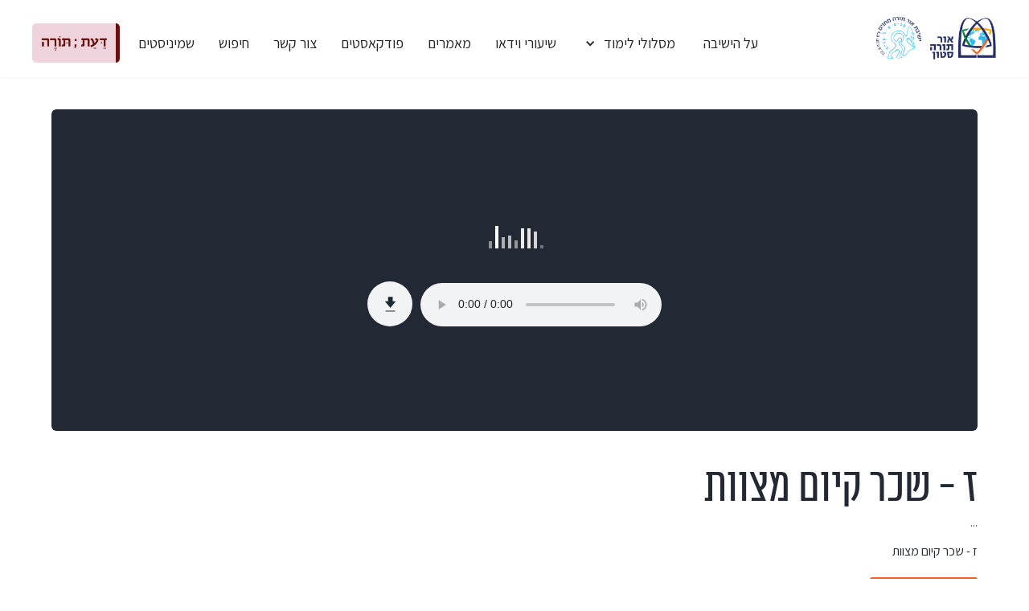

--- FILE ---
content_type: text/html; charset=utf-8
request_url: https://www.machanaim.org.il/episode/z---shkr-kium-mzuut
body_size: 5036
content:
<!DOCTYPE html><!-- Last Published: Mon Dec 01 2025 15:20:57 GMT+0000 (Coordinated Universal Time) --><html data-wf-domain="www.machanaim.org.il" data-wf-page="5c7257b233128230583be3f4" data-wf-site="5c6d0138af4da3527bbdf89a" data-wf-collection="5c7257b23312827bdd3be3f3" data-wf-item-slug="z---shkr-kium-mzuut"><head><meta charset="utf-8"/><title>ז - שכר קיום מצוות</title><meta content="ז - שכר קיום מצוות" property="og:title"/><meta content="ז - שכר קיום מצוות" property="twitter:title"/><meta content="width=device-width, initial-scale=1" name="viewport"/><link href="https://cdn.prod.website-files.com/5c6d0138af4da3527bbdf89a/css/machanaim.shared.21fc08829.css" rel="stylesheet" type="text/css"/><link href="https://fonts.googleapis.com" rel="preconnect"/><link href="https://fonts.gstatic.com" rel="preconnect" crossorigin="anonymous"/><script src="https://ajax.googleapis.com/ajax/libs/webfont/1.6.26/webfont.js" type="text/javascript"></script><script type="text/javascript">WebFont.load({  google: {    families: ["Assistant:200,300,regular,600,700,800:hebrew,latin"]  }});</script><script type="text/javascript">!function(o,c){var n=c.documentElement,t=" w-mod-";n.className+=t+"js",("ontouchstart"in o||o.DocumentTouch&&c instanceof DocumentTouch)&&(n.className+=t+"touch")}(window,document);</script><link href="https://cdn.prod.website-files.com/5c6d0138af4da3527bbdf89a/5c6d1b2d07ffeafc35d4f53d_32.png" rel="shortcut icon" type="image/x-icon"/><link href="https://cdn.prod.website-files.com/5c6d0138af4da3527bbdf89a/5c6d1b30af4da3a08fbe29c4_256.png" rel="apple-touch-icon"/><script async="" src="https://www.googletagmanager.com/gtag/js?id=G-C2JQPZN109"></script><script type="text/javascript">window.dataLayer = window.dataLayer || [];function gtag(){dataLayer.push(arguments);}gtag('js', new Date());gtag('config', 'G-C2JQPZN109', {'anonymize_ip': false});</script><link rel="stylesheet" type="text/css" href="https://cdn.rawgit.com/iamceege/tooltipster/master/dist/css/tooltipster.bundle.min.css">
<link rel="stylesheet" type="text/css" href="https://cdn.rawgit.com/iamceege/tooltipster/master/src/css/plugins/tooltipster/sideTip/themes/tooltipster-sideTip-borderless.css">
<link rel="stylesheet" type="text/css" href="https://cdn.rawgit.com/iamceege/tooltipster/master/src/css/plugins/tooltipster/sideTip/themes/tooltipster-sideTip-shadow.css">


<!-- Global site tag (gtag.js) - Google Analytics -->
<script async src="https://www.googletagmanager.com/gtag/js?id=G-C2JQPZN109"></script>
<script>
  window.dataLayer = window.dataLayer || [];
  function gtag(){dataLayer.push(arguments);}
  gtag('js', new Date());

  gtag('config', 'G-C2JQPZN109');
</script></head><body class="body"><div class="header"><div class="w-embed"><style>
	.arrowlink:after{
		content: url('https://cdn.prod.website-files.com/5c6d0138af4da3527bbdf89a/5c6d19536039e888b2ac8828_side.svg');
		margin-right: 5px;
    display:inline-block;
    -webkit-transform: translate(0px, 2px);
    -ms-transform: translate(0px, 2px);
    transform: translate(0px, 2px);
}
    p.w-dropdown-btn, .w-dropdown-toggle, .w-dropdown-link {
    white-space: normal;
}
ul {
  list-style: none;
}
.arrowdropdown::before{
	content: '';
	position: absolute;
	top: 5;
	left: 50%;
	width: 0;
	height: 0;
	border: 20px solid transparent;
	border-bottom-color: white;
	border-top: 0;
	margin-left: -20px;
	margin-top: -20px;
	text-shadow: 1px 1px 20px 0 rgba(0, 0, 0, .14);
}
ul li::before {
  content: "◯";
  color: red;
  font-size: 0.7em;
  margin-right: -1.5em;
  margin-left: 0.5em;
}
	.formsec {
	min-height: calc(100vh - 283px);
}
	.mamersec {
	min-height: calc(100vh - 452px);
}
.w--current .big-num{
	color:#e32530;
}
.w--current.white-box.part-link{
  box-shadow: 0 0 0 1pt #e32530;
}
    @media only screen and (max-width: 1350px) {
      .classbox {
      max-width: 900px;
      margin-right: auto;
      margin-left: auto;
  }
  .classbox-right {
   max-width: 900px;
}
}
@media only screen and (max-width: 1220px) {
	.nav-link{
  padding-left:5px;
  padding-right:5px;
  }}
</style></div><div data-collapse="medium" data-animation="over-left" data-duration="400" data-easing="ease" data-easing2="ease" role="banner" class="navbar w-nav"><div class="_1200-head w-clearfix"><a href="/" class="brand w-nav-brand"><img src="https://cdn.prod.website-files.com/5c6d0138af4da3527bbdf89a/5d820fd0d6551679ce11f057_machanaim%20logo.png" sizes="150px" srcset="https://cdn.prod.website-files.com/5c6d0138af4da3527bbdf89a/5d820fd0d6551679ce11f057_machanaim%20logo-p-500.png 500w, https://cdn.prod.website-files.com/5c6d0138af4da3527bbdf89a/5d820fd0d6551679ce11f057_machanaim%20logo-p-800.png 800w, https://cdn.prod.website-files.com/5c6d0138af4da3527bbdf89a/5d820fd0d6551679ce11f057_machanaim%20logo.png 965w" alt="" class="image-5"/></a><nav role="navigation" class="nav-menu w-nav-menu"><a href="/about" class="nav-link w-nav-link">על הישיבה</a><div data-delay="0" data-hover="true" class="w-dropdown"><div class="dropdown-toggle w-dropdown-toggle"><div class="text-block">מסלולי לימוד</div><div class="icon w-icon-dropdown-toggle"></div></div><nav class="dropdown-list w-dropdown-list"><a href="/hesder" class="dropdown-link w-dropdown-link">ישיבת ההסדר</a><a href="/halakha" class="dropdown-link w-dropdown-link">כולל הלכה</a><a href="/tfutsot" class="dropdown-link w-dropdown-link">כולל לרבנות בתפוצות</a><a href="/beth-midrash" class="dropdown-link w-dropdown-link">בית מדרש גבוה למחשבה יהודית</a></nav></div><a href="/essays" class="nav-link w-nav-link">שיעורי וידאו</a><a href="/articles" class="nav-link w-nav-link">מאמרים</a><a href="/podcast" class="nav-link w-nav-link">פודקאסטים</a><a href="/question" class="nav-link hide w-nav-link">שו״ת</a><a href="/contact" class="nav-link w-nav-link">צור קשר</a><a href="/search" class="nav-link w-nav-link">חיפוש</a><a href="/week" class="nav-link w-nav-link">שמיניסטים</a><a href="/daat-torah" class="nav-link nav-btn daat w-nav-link">דעת; תורה</a></nav><div class="menu-button w-nav-button"><div class="w-icon-nav-menu"></div></div></div></div></div><div class="_1600"><div id="episode" class="class-side"><div class="big-media-box"><div class="w-embed"><style>
.bar {
    animation: sound 0ms -800ms linear infinite alternate;
}

@keyframes sound {
    0% {
       opacity: .35;
        height: 3px; 
    }
    100% {
        opacity: 1;       
        height: 28px;        
    }
}

.bar:nth-child(1)  { left: 8px; animation-duration: 474ms; }
.bar:nth-child(2)  { left: 16px; animation-duration: 433ms; }
.bar:nth-child(3)  { left: 24px; animation-duration: 407ms; }
.bar:nth-child(4)  { left: 32px; animation-duration: 458ms; }
.bar:nth-child(5)  { left: 40px; animation-duration: 400ms; }
.bar:nth-child(6)  { left: 48px; animation-duration: 427ms; }
.bar:nth-child(7)  { left: 56px; animation-duration: 441ms; }
.bar:nth-child(8)  { left: 64px; animation-duration: 419ms; }
.bar:nth-child(9)  { left: 72px; animation-duration: 487ms; }
.bar:nth-child(10) { left: 80px; animation-duration: 442ms; }
</style></div><div class="audio-vis"><div class="bar-wrapper"><div class="bar"></div><div class="bar"></div><div class="bar"></div><div class="bar"></div><div class="bar"></div><div class="bar"></div><div class="bar"></div><div class="bar"></div><div class="bar"></div></div><div><div class="html-embed w-embed"><style>
audio::-webkit-media-controls-play-button {
  background-color: rgba(230, 230, 255, 0);
}
</style>

<audio controls="" autoplay="" name="media"><source src="https://drive.google.com/open?id=1oTc8pPsNimQqafHocM1tlgOvsTeRuyfp"></audio></div><div class="download-warp w-embed"><a href="https://drive.google.com/open?id=1oTc8pPsNimQqafHocM1tlgOvsTeRuyfp" download
class="download w-inline-block"></a></div></div></div><div class="html-embed-3 w-condition-invisible w-embed w-iframe"><div style="position:relative;width:100%;height:0;padding-bottom:56.25%">
<iframe src="" frameborder="0" allowfullscreen="" style="position:absolute;top:0;left:0;width:100%;height:100%"></iframe>
</div></div><div id="htmler" class="html-embed-4 w-condition-invisible w-embed"></div></div><h1 class="sec-head block lesson">ז - שכר קיום מצוות</h1><div class="w-embed w-script"><script>
  $(document).ready(function() {
      function formatTime(oldTime) {
          oldTime = oldTime.replace(":", " ")
          var arr = oldTime.split(" ")

          var ampm = arr[2].toLowerCase()
          var hour = 0

          if (arr[0] == 12) {
              if (ampm == "am") {
                  hour = 0
              } else {
                  hour = 12
              }
          } else {
              if (ampm == "pm") {
                  hour = parseInt(arr[0]) + 12
              } else {
                  hour = arr[0]
              }
          }
          return hour + ":" + arr[1]
      }

      // You can replace 'timetoformat' below by any class name you want to use on time elements in your design
      $('.timetoformat').each(function() {
          $(this).html(formatTime($(this).html()));
      });
  });
</script>
<script>
var data = {
    months: {
        en: [
            'January', 'February', 'March', 'April', 'May', 'June',
            'July', 'August', 'September', 'October', 'November', 'December',
        ],
        local: [  'ינואר', 'פברואר', 'מרץ', 'אפריל', 'מאי', 'יוני',
    'יולי', 'אוגוסט', 'ספטמבר', 'אוקטובר', 'נובמבר', 'דצמבר',],
    },
    days: {
        en: [
            'Monday', 'Tuesday', 'Wednesday', 'Thursday', 'Friday', 'Saturday', 'Sunday',
        ],
        local: [   'שני', 'שלישי', 'רביעי', 'חמישי', 'שישי', 'שבת', 'ראשון',],
    }
};

if (data.months.local.length !== 12) {
    console.error('Months are incorrect! Check your script.')
}
if (data.days.local.length !== 7) {
    console.error('Days are incorrect! Check your script.')
}

var shortenDaysMonths = daymonth => daymonth.substring(0, 3);
var convertToLocal = (daydate, whatToConvert) => {
    whatToConvert.each(function() {
        const theObject = $(this);
        let text = theObject.text();

        if (daydate === 'm' || daydate === 'month' || daydate === 'months') {
            for (let i = 0; i < data.months.en.length; i++) {
                text = text.replace(data.months.en[i], data.months.local[i])
                text = text.replace(shortenDaysMonths(data.months.en[i]), shortenDaysMonths(data.months.local[i]))
                theObject.text(text)
            }
        } else if (daydate === 'd' || daydate === 'day' || daydate === 'days') {
            for (let i = 0; i < data.days.en.length; i++) {
                text = text.replace(data.days.en[i], data.days.local[i])
                text = text.replace(shortenDaysMonths(data.days.en[i]), shortenDaysMonths(data.days.local[i]))
                theObject.text(text)
            }
        }
    });
};
</script>
    <script>
      var allDates = $('.dateclass');
			var allDays = $('.dayclass');

      convertToLocal('m', allDates);
      convertToLocal('d', allDays);
    </script></div><p class="date dateclass">...</p><p id="day" class="hidedate">7</p><p id="month" class="hidedate">10</p><p id="year" class="hidedate">2019</p><p class="paragraph-space">ז - שכר קיום מצוות</p><a href="#" class="btn source w-condition-invisible w-button">דף מקורות</a><a href="/question" class="btn w-button">יש לי שאלה</a></div></div><div class="footer"><div class="_1200 center-mobile w-clearfix"><a href="/" class="footer-logo w-inline-block"><img src="https://cdn.prod.website-files.com/5c6d0138af4da3527bbdf89a/5d820fd06e887f6207d85a4f_machanaim%20logo%20copy.png" sizes="100px" srcset="https://cdn.prod.website-files.com/5c6d0138af4da3527bbdf89a/5d820fd06e887f6207d85a4f_machanaim%20logo%20copy-p-500.png 500w, https://cdn.prod.website-files.com/5c6d0138af4da3527bbdf89a/5d820fd06e887f6207d85a4f_machanaim%20logo%20copy.png 965w" alt=""/></a><div class="cont-box"><div class="footer-txt-box"><img src="https://cdn.prod.website-files.com/5c6d0138af4da3527bbdf89a/5c6d19536039e8339bac882c_mail.svg" alt=""/><a href="mailto: machanaim@ots.org.il?subject=%D7%9C%D7%9B%D7%91%D7%95%D7%93%20%D7%99%D7%A9%D7%99%D7%91%D7%AA%20%D7%9E%D7%97%D7%A0%D7%99%D7%99%D7%9D" class="footer-txt"> machanaim@ots.org.il</a></div><div class="footer-txt-box"><img src="https://cdn.prod.website-files.com/5c6d0138af4da3527bbdf89a/5c6d1953d51c7705c187de79_phone.svg" alt="" class="image"/><a href="tel:02-5880906" class="footer-txt">02-5880906</a></div><div class="footer-txt-box"><img src="https://cdn.prod.website-files.com/5c6d0138af4da3527bbdf89a/5c6d19536039e8398cac882d_print.svg" alt=""/><a href="#" class="footer-txt">02-5880901</a></div></div><div class="footer-side"><p id="footerdate" class="footer-txt side"> כל הזכויות שמורות לישיבת אור תורה מחנים  </p><a href="https://www.youtube.com/channel/UC01e1N_8qgRSWwEXdQjsm_w" target="_blank" class="social yt w-inline-block"></a><a href="https://www.facebook.com/machanaim?sk=wall" target="_blank" class="social w-inline-block"></a><a href="https://ots.org.il/donate/" class="btn side w-button">לתרומה</a></div></div></div><script src="https://d3e54v103j8qbb.cloudfront.net/js/jquery-3.5.1.min.dc5e7f18c8.js?site=5c6d0138af4da3527bbdf89a" type="text/javascript" integrity="sha256-9/aliU8dGd2tb6OSsuzixeV4y/faTqgFtohetphbbj0=" crossorigin="anonymous"></script><script src="https://cdn.prod.website-files.com/5c6d0138af4da3527bbdf89a/js/machanaim.schunk.3078112a5020af6a.js" type="text/javascript"></script><script src="https://cdn.prod.website-files.com/5c6d0138af4da3527bbdf89a/js/machanaim.c9f80112.8f14fdb118ccbbf5.js" type="text/javascript"></script>
<script src="https://cdn.rawgit.com/iamceege/tooltipster/master/dist/js/tooltipster.bundle.min.js"></script>
<script>
	if (window.location.search == '?admin' || window.location.search == '?admin=1'){
		window.location.href = 'http://admin.bagelstudio.co'

    }
  $('#footerdate').prepend(new Date().getFullYear());
</script><script>
$('.big-num').each((i,e)=>{
	$(e).text((i < 9) ? '0' + (i+1) : (i+1));
});
$(document).ready(()=>{
var link =  $('#classLink')attr('src');
console.log(link);
	$.get(link,(content)=>{
  	console.log(content);
  	parts = $(content).find('#Classlessons')
    $('#vision').after(parts);
    	if($('.white-box.part-link').length>1){
  	$('#vision').show();
  }
  });

});
</script></body></html>

--- FILE ---
content_type: text/css
request_url: https://cdn.prod.website-files.com/5c6d0138af4da3527bbdf89a/css/machanaim.shared.21fc08829.css
body_size: 21313
content:
html {
  -webkit-text-size-adjust: 100%;
  -ms-text-size-adjust: 100%;
  font-family: sans-serif;
}

body {
  margin: 0;
}

article, aside, details, figcaption, figure, footer, header, hgroup, main, menu, nav, section, summary {
  display: block;
}

audio, canvas, progress, video {
  vertical-align: baseline;
  display: inline-block;
}

audio:not([controls]) {
  height: 0;
  display: none;
}

[hidden], template {
  display: none;
}

a {
  background-color: #0000;
}

a:active, a:hover {
  outline: 0;
}

abbr[title] {
  border-bottom: 1px dotted;
}

b, strong {
  font-weight: bold;
}

dfn {
  font-style: italic;
}

h1 {
  margin: .67em 0;
  font-size: 2em;
}

mark {
  color: #000;
  background: #ff0;
}

small {
  font-size: 80%;
}

sub, sup {
  vertical-align: baseline;
  font-size: 75%;
  line-height: 0;
  position: relative;
}

sup {
  top: -.5em;
}

sub {
  bottom: -.25em;
}

img {
  border: 0;
}

svg:not(:root) {
  overflow: hidden;
}

hr {
  box-sizing: content-box;
  height: 0;
}

pre {
  overflow: auto;
}

code, kbd, pre, samp {
  font-family: monospace;
  font-size: 1em;
}

button, input, optgroup, select, textarea {
  color: inherit;
  font: inherit;
  margin: 0;
}

button {
  overflow: visible;
}

button, select {
  text-transform: none;
}

button, html input[type="button"], input[type="reset"] {
  -webkit-appearance: button;
  cursor: pointer;
}

button[disabled], html input[disabled] {
  cursor: default;
}

button::-moz-focus-inner, input::-moz-focus-inner {
  border: 0;
  padding: 0;
}

input {
  line-height: normal;
}

input[type="checkbox"], input[type="radio"] {
  box-sizing: border-box;
  padding: 0;
}

input[type="number"]::-webkit-inner-spin-button, input[type="number"]::-webkit-outer-spin-button {
  height: auto;
}

input[type="search"] {
  -webkit-appearance: none;
}

input[type="search"]::-webkit-search-cancel-button, input[type="search"]::-webkit-search-decoration {
  -webkit-appearance: none;
}

legend {
  border: 0;
  padding: 0;
}

textarea {
  overflow: auto;
}

optgroup {
  font-weight: bold;
}

table {
  border-collapse: collapse;
  border-spacing: 0;
}

td, th {
  padding: 0;
}

@font-face {
  font-family: webflow-icons;
  src: url("[data-uri]") format("truetype");
  font-weight: normal;
  font-style: normal;
}

[class^="w-icon-"], [class*=" w-icon-"] {
  speak: none;
  font-variant: normal;
  text-transform: none;
  -webkit-font-smoothing: antialiased;
  -moz-osx-font-smoothing: grayscale;
  font-style: normal;
  font-weight: normal;
  line-height: 1;
  font-family: webflow-icons !important;
}

.w-icon-slider-right:before {
  content: "";
}

.w-icon-slider-left:before {
  content: "";
}

.w-icon-nav-menu:before {
  content: "";
}

.w-icon-arrow-down:before, .w-icon-dropdown-toggle:before {
  content: "";
}

.w-icon-file-upload-remove:before {
  content: "";
}

.w-icon-file-upload-icon:before {
  content: "";
}

* {
  box-sizing: border-box;
}

html {
  height: 100%;
}

body {
  color: #333;
  background-color: #fff;
  min-height: 100%;
  margin: 0;
  font-family: Arial, sans-serif;
  font-size: 14px;
  line-height: 20px;
}

img {
  vertical-align: middle;
  max-width: 100%;
  display: inline-block;
}

html.w-mod-touch * {
  background-attachment: scroll !important;
}

.w-block {
  display: block;
}

.w-inline-block {
  max-width: 100%;
  display: inline-block;
}

.w-clearfix:before, .w-clearfix:after {
  content: " ";
  grid-area: 1 / 1 / 2 / 2;
  display: table;
}

.w-clearfix:after {
  clear: both;
}

.w-hidden {
  display: none;
}

.w-button {
  color: #fff;
  line-height: inherit;
  cursor: pointer;
  background-color: #3898ec;
  border: 0;
  border-radius: 0;
  padding: 9px 15px;
  text-decoration: none;
  display: inline-block;
}

input.w-button {
  -webkit-appearance: button;
}

html[data-w-dynpage] [data-w-cloak] {
  color: #0000 !important;
}

.w-code-block {
  margin: unset;
}

pre.w-code-block code {
  all: inherit;
}

.w-optimization {
  display: contents;
}

.w-webflow-badge, .w-webflow-badge > img {
  box-sizing: unset;
  width: unset;
  height: unset;
  max-height: unset;
  max-width: unset;
  min-height: unset;
  min-width: unset;
  margin: unset;
  padding: unset;
  float: unset;
  clear: unset;
  border: unset;
  border-radius: unset;
  background: unset;
  background-image: unset;
  background-position: unset;
  background-size: unset;
  background-repeat: unset;
  background-origin: unset;
  background-clip: unset;
  background-attachment: unset;
  background-color: unset;
  box-shadow: unset;
  transform: unset;
  direction: unset;
  font-family: unset;
  font-weight: unset;
  color: unset;
  font-size: unset;
  line-height: unset;
  font-style: unset;
  font-variant: unset;
  text-align: unset;
  letter-spacing: unset;
  -webkit-text-decoration: unset;
  text-decoration: unset;
  text-indent: unset;
  text-transform: unset;
  list-style-type: unset;
  text-shadow: unset;
  vertical-align: unset;
  cursor: unset;
  white-space: unset;
  word-break: unset;
  word-spacing: unset;
  word-wrap: unset;
  transition: unset;
}

.w-webflow-badge {
  white-space: nowrap;
  cursor: pointer;
  box-shadow: 0 0 0 1px #0000001a, 0 1px 3px #0000001a;
  visibility: visible !important;
  opacity: 1 !important;
  z-index: 2147483647 !important;
  color: #aaadb0 !important;
  overflow: unset !important;
  background-color: #fff !important;
  border-radius: 3px !important;
  width: auto !important;
  height: auto !important;
  margin: 0 !important;
  padding: 6px !important;
  font-size: 12px !important;
  line-height: 14px !important;
  text-decoration: none !important;
  display: inline-block !important;
  position: fixed !important;
  inset: auto 12px 12px auto !important;
  transform: none !important;
}

.w-webflow-badge > img {
  position: unset;
  visibility: unset !important;
  opacity: 1 !important;
  vertical-align: middle !important;
  display: inline-block !important;
}

h1, h2, h3, h4, h5, h6 {
  margin-bottom: 10px;
  font-weight: bold;
}

h1 {
  margin-top: 20px;
  font-size: 38px;
  line-height: 44px;
}

h2 {
  margin-top: 20px;
  font-size: 32px;
  line-height: 36px;
}

h3 {
  margin-top: 20px;
  font-size: 24px;
  line-height: 30px;
}

h4 {
  margin-top: 10px;
  font-size: 18px;
  line-height: 24px;
}

h5 {
  margin-top: 10px;
  font-size: 14px;
  line-height: 20px;
}

h6 {
  margin-top: 10px;
  font-size: 12px;
  line-height: 18px;
}

p {
  margin-top: 0;
  margin-bottom: 10px;
}

blockquote {
  border-left: 5px solid #e2e2e2;
  margin: 0 0 10px;
  padding: 10px 20px;
  font-size: 18px;
  line-height: 22px;
}

figure {
  margin: 0 0 10px;
}

figcaption {
  text-align: center;
  margin-top: 5px;
}

ul, ol {
  margin-top: 0;
  margin-bottom: 10px;
  padding-left: 40px;
}

.w-list-unstyled {
  padding-left: 0;
  list-style: none;
}

.w-embed:before, .w-embed:after {
  content: " ";
  grid-area: 1 / 1 / 2 / 2;
  display: table;
}

.w-embed:after {
  clear: both;
}

.w-video {
  width: 100%;
  padding: 0;
  position: relative;
}

.w-video iframe, .w-video object, .w-video embed {
  border: none;
  width: 100%;
  height: 100%;
  position: absolute;
  top: 0;
  left: 0;
}

fieldset {
  border: 0;
  margin: 0;
  padding: 0;
}

button, [type="button"], [type="reset"] {
  cursor: pointer;
  -webkit-appearance: button;
  border: 0;
}

.w-form {
  margin: 0 0 15px;
}

.w-form-done {
  text-align: center;
  background-color: #ddd;
  padding: 20px;
  display: none;
}

.w-form-fail {
  background-color: #ffdede;
  margin-top: 10px;
  padding: 10px;
  display: none;
}

label {
  margin-bottom: 5px;
  font-weight: bold;
  display: block;
}

.w-input, .w-select {
  color: #333;
  vertical-align: middle;
  background-color: #fff;
  border: 1px solid #ccc;
  width: 100%;
  height: 38px;
  margin-bottom: 10px;
  padding: 8px 12px;
  font-size: 14px;
  line-height: 1.42857;
  display: block;
}

.w-input::placeholder, .w-select::placeholder {
  color: #999;
}

.w-input:focus, .w-select:focus {
  border-color: #3898ec;
  outline: 0;
}

.w-input[disabled], .w-select[disabled], .w-input[readonly], .w-select[readonly], fieldset[disabled] .w-input, fieldset[disabled] .w-select {
  cursor: not-allowed;
}

.w-input[disabled]:not(.w-input-disabled), .w-select[disabled]:not(.w-input-disabled), .w-input[readonly], .w-select[readonly], fieldset[disabled]:not(.w-input-disabled) .w-input, fieldset[disabled]:not(.w-input-disabled) .w-select {
  background-color: #eee;
}

textarea.w-input, textarea.w-select {
  height: auto;
}

.w-select {
  background-color: #f3f3f3;
}

.w-select[multiple] {
  height: auto;
}

.w-form-label {
  cursor: pointer;
  margin-bottom: 0;
  font-weight: normal;
  display: inline-block;
}

.w-radio {
  margin-bottom: 5px;
  padding-left: 20px;
  display: block;
}

.w-radio:before, .w-radio:after {
  content: " ";
  grid-area: 1 / 1 / 2 / 2;
  display: table;
}

.w-radio:after {
  clear: both;
}

.w-radio-input {
  float: left;
  margin: 3px 0 0 -20px;
  line-height: normal;
}

.w-file-upload {
  margin-bottom: 10px;
  display: block;
}

.w-file-upload-input {
  opacity: 0;
  z-index: -100;
  width: .1px;
  height: .1px;
  position: absolute;
  overflow: hidden;
}

.w-file-upload-default, .w-file-upload-uploading, .w-file-upload-success {
  color: #333;
  display: inline-block;
}

.w-file-upload-error {
  margin-top: 10px;
  display: block;
}

.w-file-upload-default.w-hidden, .w-file-upload-uploading.w-hidden, .w-file-upload-error.w-hidden, .w-file-upload-success.w-hidden {
  display: none;
}

.w-file-upload-uploading-btn {
  cursor: pointer;
  background-color: #fafafa;
  border: 1px solid #ccc;
  margin: 0;
  padding: 8px 12px;
  font-size: 14px;
  font-weight: normal;
  display: flex;
}

.w-file-upload-file {
  background-color: #fafafa;
  border: 1px solid #ccc;
  flex-grow: 1;
  justify-content: space-between;
  margin: 0;
  padding: 8px 9px 8px 11px;
  display: flex;
}

.w-file-upload-file-name {
  font-size: 14px;
  font-weight: normal;
  display: block;
}

.w-file-remove-link {
  cursor: pointer;
  width: auto;
  height: auto;
  margin-top: 3px;
  margin-left: 10px;
  padding: 3px;
  display: block;
}

.w-icon-file-upload-remove {
  margin: auto;
  font-size: 10px;
}

.w-file-upload-error-msg {
  color: #ea384c;
  padding: 2px 0;
  display: inline-block;
}

.w-file-upload-info {
  padding: 0 12px;
  line-height: 38px;
  display: inline-block;
}

.w-file-upload-label {
  cursor: pointer;
  background-color: #fafafa;
  border: 1px solid #ccc;
  margin: 0;
  padding: 8px 12px;
  font-size: 14px;
  font-weight: normal;
  display: inline-block;
}

.w-icon-file-upload-icon, .w-icon-file-upload-uploading {
  width: 20px;
  margin-right: 8px;
  display: inline-block;
}

.w-icon-file-upload-uploading {
  height: 20px;
}

.w-container {
  max-width: 940px;
  margin-left: auto;
  margin-right: auto;
}

.w-container:before, .w-container:after {
  content: " ";
  grid-area: 1 / 1 / 2 / 2;
  display: table;
}

.w-container:after {
  clear: both;
}

.w-container .w-row {
  margin-left: -10px;
  margin-right: -10px;
}

.w-row:before, .w-row:after {
  content: " ";
  grid-area: 1 / 1 / 2 / 2;
  display: table;
}

.w-row:after {
  clear: both;
}

.w-row .w-row {
  margin-left: 0;
  margin-right: 0;
}

.w-col {
  float: left;
  width: 100%;
  min-height: 1px;
  padding-left: 10px;
  padding-right: 10px;
  position: relative;
}

.w-col .w-col {
  padding-left: 0;
  padding-right: 0;
}

.w-col-1 {
  width: 8.33333%;
}

.w-col-2 {
  width: 16.6667%;
}

.w-col-3 {
  width: 25%;
}

.w-col-4 {
  width: 33.3333%;
}

.w-col-5 {
  width: 41.6667%;
}

.w-col-6 {
  width: 50%;
}

.w-col-7 {
  width: 58.3333%;
}

.w-col-8 {
  width: 66.6667%;
}

.w-col-9 {
  width: 75%;
}

.w-col-10 {
  width: 83.3333%;
}

.w-col-11 {
  width: 91.6667%;
}

.w-col-12 {
  width: 100%;
}

.w-hidden-main {
  display: none !important;
}

@media screen and (max-width: 991px) {
  .w-container {
    max-width: 728px;
  }

  .w-hidden-main {
    display: inherit !important;
  }

  .w-hidden-medium {
    display: none !important;
  }

  .w-col-medium-1 {
    width: 8.33333%;
  }

  .w-col-medium-2 {
    width: 16.6667%;
  }

  .w-col-medium-3 {
    width: 25%;
  }

  .w-col-medium-4 {
    width: 33.3333%;
  }

  .w-col-medium-5 {
    width: 41.6667%;
  }

  .w-col-medium-6 {
    width: 50%;
  }

  .w-col-medium-7 {
    width: 58.3333%;
  }

  .w-col-medium-8 {
    width: 66.6667%;
  }

  .w-col-medium-9 {
    width: 75%;
  }

  .w-col-medium-10 {
    width: 83.3333%;
  }

  .w-col-medium-11 {
    width: 91.6667%;
  }

  .w-col-medium-12 {
    width: 100%;
  }

  .w-col-stack {
    width: 100%;
    left: auto;
    right: auto;
  }
}

@media screen and (max-width: 767px) {
  .w-hidden-main, .w-hidden-medium {
    display: inherit !important;
  }

  .w-hidden-small {
    display: none !important;
  }

  .w-row, .w-container .w-row {
    margin-left: 0;
    margin-right: 0;
  }

  .w-col {
    width: 100%;
    left: auto;
    right: auto;
  }

  .w-col-small-1 {
    width: 8.33333%;
  }

  .w-col-small-2 {
    width: 16.6667%;
  }

  .w-col-small-3 {
    width: 25%;
  }

  .w-col-small-4 {
    width: 33.3333%;
  }

  .w-col-small-5 {
    width: 41.6667%;
  }

  .w-col-small-6 {
    width: 50%;
  }

  .w-col-small-7 {
    width: 58.3333%;
  }

  .w-col-small-8 {
    width: 66.6667%;
  }

  .w-col-small-9 {
    width: 75%;
  }

  .w-col-small-10 {
    width: 83.3333%;
  }

  .w-col-small-11 {
    width: 91.6667%;
  }

  .w-col-small-12 {
    width: 100%;
  }
}

@media screen and (max-width: 479px) {
  .w-container {
    max-width: none;
  }

  .w-hidden-main, .w-hidden-medium, .w-hidden-small {
    display: inherit !important;
  }

  .w-hidden-tiny {
    display: none !important;
  }

  .w-col {
    width: 100%;
  }

  .w-col-tiny-1 {
    width: 8.33333%;
  }

  .w-col-tiny-2 {
    width: 16.6667%;
  }

  .w-col-tiny-3 {
    width: 25%;
  }

  .w-col-tiny-4 {
    width: 33.3333%;
  }

  .w-col-tiny-5 {
    width: 41.6667%;
  }

  .w-col-tiny-6 {
    width: 50%;
  }

  .w-col-tiny-7 {
    width: 58.3333%;
  }

  .w-col-tiny-8 {
    width: 66.6667%;
  }

  .w-col-tiny-9 {
    width: 75%;
  }

  .w-col-tiny-10 {
    width: 83.3333%;
  }

  .w-col-tiny-11 {
    width: 91.6667%;
  }

  .w-col-tiny-12 {
    width: 100%;
  }
}

.w-widget {
  position: relative;
}

.w-widget-map {
  width: 100%;
  height: 400px;
}

.w-widget-map label {
  width: auto;
  display: inline;
}

.w-widget-map img {
  max-width: inherit;
}

.w-widget-map .gm-style-iw {
  text-align: center;
}

.w-widget-map .gm-style-iw > button {
  display: none !important;
}

.w-widget-twitter {
  overflow: hidden;
}

.w-widget-twitter-count-shim {
  vertical-align: top;
  text-align: center;
  background: #fff;
  border: 1px solid #758696;
  border-radius: 3px;
  width: 28px;
  height: 20px;
  display: inline-block;
  position: relative;
}

.w-widget-twitter-count-shim * {
  pointer-events: none;
  -webkit-user-select: none;
  user-select: none;
}

.w-widget-twitter-count-shim .w-widget-twitter-count-inner {
  text-align: center;
  color: #999;
  font-family: serif;
  font-size: 15px;
  line-height: 12px;
  position: relative;
}

.w-widget-twitter-count-shim .w-widget-twitter-count-clear {
  display: block;
  position: relative;
}

.w-widget-twitter-count-shim.w--large {
  width: 36px;
  height: 28px;
}

.w-widget-twitter-count-shim.w--large .w-widget-twitter-count-inner {
  font-size: 18px;
  line-height: 18px;
}

.w-widget-twitter-count-shim:not(.w--vertical) {
  margin-left: 5px;
  margin-right: 8px;
}

.w-widget-twitter-count-shim:not(.w--vertical).w--large {
  margin-left: 6px;
}

.w-widget-twitter-count-shim:not(.w--vertical):before, .w-widget-twitter-count-shim:not(.w--vertical):after {
  content: " ";
  pointer-events: none;
  border: solid #0000;
  width: 0;
  height: 0;
  position: absolute;
  top: 50%;
  left: 0;
}

.w-widget-twitter-count-shim:not(.w--vertical):before {
  border-width: 4px;
  border-color: #75869600 #5d6c7b #75869600 #75869600;
  margin-top: -4px;
  margin-left: -9px;
}

.w-widget-twitter-count-shim:not(.w--vertical).w--large:before {
  border-width: 5px;
  margin-top: -5px;
  margin-left: -10px;
}

.w-widget-twitter-count-shim:not(.w--vertical):after {
  border-width: 4px;
  border-color: #fff0 #fff #fff0 #fff0;
  margin-top: -4px;
  margin-left: -8px;
}

.w-widget-twitter-count-shim:not(.w--vertical).w--large:after {
  border-width: 5px;
  margin-top: -5px;
  margin-left: -9px;
}

.w-widget-twitter-count-shim.w--vertical {
  width: 61px;
  height: 33px;
  margin-bottom: 8px;
}

.w-widget-twitter-count-shim.w--vertical:before, .w-widget-twitter-count-shim.w--vertical:after {
  content: " ";
  pointer-events: none;
  border: solid #0000;
  width: 0;
  height: 0;
  position: absolute;
  top: 100%;
  left: 50%;
}

.w-widget-twitter-count-shim.w--vertical:before {
  border-width: 5px;
  border-color: #5d6c7b #75869600 #75869600;
  margin-left: -5px;
}

.w-widget-twitter-count-shim.w--vertical:after {
  border-width: 4px;
  border-color: #fff #fff0 #fff0;
  margin-left: -4px;
}

.w-widget-twitter-count-shim.w--vertical .w-widget-twitter-count-inner {
  font-size: 18px;
  line-height: 22px;
}

.w-widget-twitter-count-shim.w--vertical.w--large {
  width: 76px;
}

.w-background-video {
  color: #fff;
  height: 500px;
  position: relative;
  overflow: hidden;
}

.w-background-video > video {
  object-fit: cover;
  z-index: -100;
  background-position: 50%;
  background-size: cover;
  width: 100%;
  height: 100%;
  margin: auto;
  position: absolute;
  inset: -100%;
}

.w-background-video > video::-webkit-media-controls-start-playback-button {
  -webkit-appearance: none;
  display: none !important;
}

.w-background-video--control {
  background-color: #0000;
  padding: 0;
  position: absolute;
  bottom: 1em;
  right: 1em;
}

.w-background-video--control > [hidden] {
  display: none !important;
}

.w-slider {
  text-align: center;
  clear: both;
  -webkit-tap-highlight-color: #0000;
  tap-highlight-color: #0000;
  background: #ddd;
  height: 300px;
  position: relative;
}

.w-slider-mask {
  z-index: 1;
  white-space: nowrap;
  height: 100%;
  display: block;
  position: relative;
  left: 0;
  right: 0;
  overflow: hidden;
}

.w-slide {
  vertical-align: top;
  white-space: normal;
  text-align: left;
  width: 100%;
  height: 100%;
  display: inline-block;
  position: relative;
}

.w-slider-nav {
  z-index: 2;
  text-align: center;
  -webkit-tap-highlight-color: #0000;
  tap-highlight-color: #0000;
  height: 40px;
  margin: auto;
  padding-top: 10px;
  position: absolute;
  inset: auto 0 0;
}

.w-slider-nav.w-round > div {
  border-radius: 100%;
}

.w-slider-nav.w-num > div {
  font-size: inherit;
  line-height: inherit;
  width: auto;
  height: auto;
  padding: .2em .5em;
}

.w-slider-nav.w-shadow > div {
  box-shadow: 0 0 3px #3336;
}

.w-slider-nav-invert {
  color: #fff;
}

.w-slider-nav-invert > div {
  background-color: #2226;
}

.w-slider-nav-invert > div.w-active {
  background-color: #222;
}

.w-slider-dot {
  cursor: pointer;
  background-color: #fff6;
  width: 1em;
  height: 1em;
  margin: 0 3px .5em;
  transition: background-color .1s, color .1s;
  display: inline-block;
  position: relative;
}

.w-slider-dot.w-active {
  background-color: #fff;
}

.w-slider-dot:focus {
  outline: none;
  box-shadow: 0 0 0 2px #fff;
}

.w-slider-dot:focus.w-active {
  box-shadow: none;
}

.w-slider-arrow-left, .w-slider-arrow-right {
  cursor: pointer;
  color: #fff;
  -webkit-tap-highlight-color: #0000;
  tap-highlight-color: #0000;
  -webkit-user-select: none;
  user-select: none;
  width: 80px;
  margin: auto;
  font-size: 40px;
  position: absolute;
  inset: 0;
  overflow: hidden;
}

.w-slider-arrow-left [class^="w-icon-"], .w-slider-arrow-right [class^="w-icon-"], .w-slider-arrow-left [class*=" w-icon-"], .w-slider-arrow-right [class*=" w-icon-"] {
  position: absolute;
}

.w-slider-arrow-left:focus, .w-slider-arrow-right:focus {
  outline: 0;
}

.w-slider-arrow-left {
  z-index: 3;
  right: auto;
}

.w-slider-arrow-right {
  z-index: 4;
  left: auto;
}

.w-icon-slider-left, .w-icon-slider-right {
  width: 1em;
  height: 1em;
  margin: auto;
  inset: 0;
}

.w-slider-aria-label {
  clip: rect(0 0 0 0);
  border: 0;
  width: 1px;
  height: 1px;
  margin: -1px;
  padding: 0;
  position: absolute;
  overflow: hidden;
}

.w-slider-force-show {
  display: block !important;
}

.w-dropdown {
  text-align: left;
  z-index: 900;
  margin-left: auto;
  margin-right: auto;
  display: inline-block;
  position: relative;
}

.w-dropdown-btn, .w-dropdown-toggle, .w-dropdown-link {
  vertical-align: top;
  color: #222;
  text-align: left;
  white-space: nowrap;
  margin-left: auto;
  margin-right: auto;
  padding: 20px;
  text-decoration: none;
  position: relative;
}

.w-dropdown-toggle {
  -webkit-user-select: none;
  user-select: none;
  cursor: pointer;
  padding-right: 40px;
  display: inline-block;
}

.w-dropdown-toggle:focus {
  outline: 0;
}

.w-icon-dropdown-toggle {
  width: 1em;
  height: 1em;
  margin: auto 20px auto auto;
  position: absolute;
  top: 0;
  bottom: 0;
  right: 0;
}

.w-dropdown-list {
  background: #ddd;
  min-width: 100%;
  display: none;
  position: absolute;
}

.w-dropdown-list.w--open {
  display: block;
}

.w-dropdown-link {
  color: #222;
  padding: 10px 20px;
  display: block;
}

.w-dropdown-link.w--current {
  color: #0082f3;
}

.w-dropdown-link:focus {
  outline: 0;
}

@media screen and (max-width: 767px) {
  .w-nav-brand {
    padding-left: 10px;
  }
}

.w-lightbox-backdrop {
  cursor: auto;
  letter-spacing: normal;
  text-indent: 0;
  text-shadow: none;
  text-transform: none;
  visibility: visible;
  white-space: normal;
  word-break: normal;
  word-spacing: normal;
  word-wrap: normal;
  color: #fff;
  text-align: center;
  z-index: 2000;
  opacity: 0;
  -webkit-user-select: none;
  -moz-user-select: none;
  -webkit-tap-highlight-color: transparent;
  background: #000000e6;
  outline: 0;
  font-family: Helvetica Neue, Helvetica, Ubuntu, Segoe UI, Verdana, sans-serif;
  font-size: 17px;
  font-style: normal;
  font-weight: 300;
  line-height: 1.2;
  list-style: disc;
  position: fixed;
  inset: 0;
  -webkit-transform: translate(0);
}

.w-lightbox-backdrop, .w-lightbox-container {
  -webkit-overflow-scrolling: touch;
  height: 100%;
  overflow: auto;
}

.w-lightbox-content {
  height: 100vh;
  position: relative;
  overflow: hidden;
}

.w-lightbox-view {
  opacity: 0;
  width: 100vw;
  height: 100vh;
  position: absolute;
}

.w-lightbox-view:before {
  content: "";
  height: 100vh;
}

.w-lightbox-group, .w-lightbox-group .w-lightbox-view, .w-lightbox-group .w-lightbox-view:before {
  height: 86vh;
}

.w-lightbox-frame, .w-lightbox-view:before {
  vertical-align: middle;
  display: inline-block;
}

.w-lightbox-figure {
  margin: 0;
  position: relative;
}

.w-lightbox-group .w-lightbox-figure {
  cursor: pointer;
}

.w-lightbox-img {
  width: auto;
  max-width: none;
  height: auto;
}

.w-lightbox-image {
  float: none;
  max-width: 100vw;
  max-height: 100vh;
  display: block;
}

.w-lightbox-group .w-lightbox-image {
  max-height: 86vh;
}

.w-lightbox-caption {
  text-align: left;
  text-overflow: ellipsis;
  white-space: nowrap;
  background: #0006;
  padding: .5em 1em;
  position: absolute;
  bottom: 0;
  left: 0;
  right: 0;
  overflow: hidden;
}

.w-lightbox-embed {
  width: 100%;
  height: 100%;
  position: absolute;
  inset: 0;
}

.w-lightbox-control {
  cursor: pointer;
  background-position: center;
  background-repeat: no-repeat;
  background-size: 24px;
  width: 4em;
  transition: all .3s;
  position: absolute;
  top: 0;
}

.w-lightbox-left {
  background-image: url("[data-uri]");
  display: none;
  bottom: 0;
  left: 0;
}

.w-lightbox-right {
  background-image: url("[data-uri]");
  display: none;
  bottom: 0;
  right: 0;
}

.w-lightbox-close {
  background-image: url("[data-uri]");
  background-size: 18px;
  height: 2.6em;
  right: 0;
}

.w-lightbox-strip {
  white-space: nowrap;
  padding: 0 1vh;
  line-height: 0;
  position: absolute;
  bottom: 0;
  left: 0;
  right: 0;
  overflow: auto hidden;
}

.w-lightbox-item {
  box-sizing: content-box;
  cursor: pointer;
  width: 10vh;
  padding: 2vh 1vh;
  display: inline-block;
  -webkit-transform: translate3d(0, 0, 0);
}

.w-lightbox-active {
  opacity: .3;
}

.w-lightbox-thumbnail {
  background: #222;
  height: 10vh;
  position: relative;
  overflow: hidden;
}

.w-lightbox-thumbnail-image {
  position: absolute;
  top: 0;
  left: 0;
}

.w-lightbox-thumbnail .w-lightbox-tall {
  width: 100%;
  top: 50%;
  transform: translate(0, -50%);
}

.w-lightbox-thumbnail .w-lightbox-wide {
  height: 100%;
  left: 50%;
  transform: translate(-50%);
}

.w-lightbox-spinner {
  box-sizing: border-box;
  border: 5px solid #0006;
  border-radius: 50%;
  width: 40px;
  height: 40px;
  margin-top: -20px;
  margin-left: -20px;
  animation: .8s linear infinite spin;
  position: absolute;
  top: 50%;
  left: 50%;
}

.w-lightbox-spinner:after {
  content: "";
  border: 3px solid #0000;
  border-bottom-color: #fff;
  border-radius: 50%;
  position: absolute;
  inset: -4px;
}

.w-lightbox-hide {
  display: none;
}

.w-lightbox-noscroll {
  overflow: hidden;
}

@media (min-width: 768px) {
  .w-lightbox-content {
    height: 96vh;
    margin-top: 2vh;
  }

  .w-lightbox-view, .w-lightbox-view:before {
    height: 96vh;
  }

  .w-lightbox-group, .w-lightbox-group .w-lightbox-view, .w-lightbox-group .w-lightbox-view:before {
    height: 84vh;
  }

  .w-lightbox-image {
    max-width: 96vw;
    max-height: 96vh;
  }

  .w-lightbox-group .w-lightbox-image {
    max-width: 82.3vw;
    max-height: 84vh;
  }

  .w-lightbox-left, .w-lightbox-right {
    opacity: .5;
    display: block;
  }

  .w-lightbox-close {
    opacity: .8;
  }

  .w-lightbox-control:hover {
    opacity: 1;
  }
}

.w-lightbox-inactive, .w-lightbox-inactive:hover {
  opacity: 0;
}

.w-richtext:before, .w-richtext:after {
  content: " ";
  grid-area: 1 / 1 / 2 / 2;
  display: table;
}

.w-richtext:after {
  clear: both;
}

.w-richtext[contenteditable="true"]:before, .w-richtext[contenteditable="true"]:after {
  white-space: initial;
}

.w-richtext ol, .w-richtext ul {
  overflow: hidden;
}

.w-richtext .w-richtext-figure-selected.w-richtext-figure-type-video div:after, .w-richtext .w-richtext-figure-selected[data-rt-type="video"] div:after, .w-richtext .w-richtext-figure-selected.w-richtext-figure-type-image div, .w-richtext .w-richtext-figure-selected[data-rt-type="image"] div {
  outline: 2px solid #2895f7;
}

.w-richtext figure.w-richtext-figure-type-video > div:after, .w-richtext figure[data-rt-type="video"] > div:after {
  content: "";
  display: none;
  position: absolute;
  inset: 0;
}

.w-richtext figure {
  max-width: 60%;
  position: relative;
}

.w-richtext figure > div:before {
  cursor: default !important;
}

.w-richtext figure img {
  width: 100%;
}

.w-richtext figure figcaption.w-richtext-figcaption-placeholder {
  opacity: .6;
}

.w-richtext figure div {
  color: #0000;
  font-size: 0;
}

.w-richtext figure.w-richtext-figure-type-image, .w-richtext figure[data-rt-type="image"] {
  display: table;
}

.w-richtext figure.w-richtext-figure-type-image > div, .w-richtext figure[data-rt-type="image"] > div {
  display: inline-block;
}

.w-richtext figure.w-richtext-figure-type-image > figcaption, .w-richtext figure[data-rt-type="image"] > figcaption {
  caption-side: bottom;
  display: table-caption;
}

.w-richtext figure.w-richtext-figure-type-video, .w-richtext figure[data-rt-type="video"] {
  width: 60%;
  height: 0;
}

.w-richtext figure.w-richtext-figure-type-video iframe, .w-richtext figure[data-rt-type="video"] iframe {
  width: 100%;
  height: 100%;
  position: absolute;
  top: 0;
  left: 0;
}

.w-richtext figure.w-richtext-figure-type-video > div, .w-richtext figure[data-rt-type="video"] > div {
  width: 100%;
}

.w-richtext figure.w-richtext-align-center {
  clear: both;
  margin-left: auto;
  margin-right: auto;
}

.w-richtext figure.w-richtext-align-center.w-richtext-figure-type-image > div, .w-richtext figure.w-richtext-align-center[data-rt-type="image"] > div {
  max-width: 100%;
}

.w-richtext figure.w-richtext-align-normal {
  clear: both;
}

.w-richtext figure.w-richtext-align-fullwidth {
  text-align: center;
  clear: both;
  width: 100%;
  max-width: 100%;
  margin-left: auto;
  margin-right: auto;
  display: block;
}

.w-richtext figure.w-richtext-align-fullwidth > div {
  padding-bottom: inherit;
  display: inline-block;
}

.w-richtext figure.w-richtext-align-fullwidth > figcaption {
  display: block;
}

.w-richtext figure.w-richtext-align-floatleft {
  float: left;
  clear: none;
  margin-right: 15px;
}

.w-richtext figure.w-richtext-align-floatright {
  float: right;
  clear: none;
  margin-left: 15px;
}

.w-nav {
  z-index: 1000;
  background: #ddd;
  position: relative;
}

.w-nav:before, .w-nav:after {
  content: " ";
  grid-area: 1 / 1 / 2 / 2;
  display: table;
}

.w-nav:after {
  clear: both;
}

.w-nav-brand {
  float: left;
  color: #333;
  text-decoration: none;
  position: relative;
}

.w-nav-link {
  vertical-align: top;
  color: #222;
  text-align: left;
  margin-left: auto;
  margin-right: auto;
  padding: 20px;
  text-decoration: none;
  display: inline-block;
  position: relative;
}

.w-nav-link.w--current {
  color: #0082f3;
}

.w-nav-menu {
  float: right;
  position: relative;
}

[data-nav-menu-open] {
  text-align: center;
  background: #c8c8c8;
  min-width: 200px;
  position: absolute;
  top: 100%;
  left: 0;
  right: 0;
  overflow: visible;
  display: block !important;
}

.w--nav-link-open {
  display: block;
  position: relative;
}

.w-nav-overlay {
  width: 100%;
  display: none;
  position: absolute;
  top: 100%;
  left: 0;
  right: 0;
  overflow: hidden;
}

.w-nav-overlay [data-nav-menu-open] {
  top: 0;
}

.w-nav[data-animation="over-left"] .w-nav-overlay {
  width: auto;
}

.w-nav[data-animation="over-left"] .w-nav-overlay, .w-nav[data-animation="over-left"] [data-nav-menu-open] {
  z-index: 1;
  top: 0;
  right: auto;
}

.w-nav[data-animation="over-right"] .w-nav-overlay {
  width: auto;
}

.w-nav[data-animation="over-right"] .w-nav-overlay, .w-nav[data-animation="over-right"] [data-nav-menu-open] {
  z-index: 1;
  top: 0;
  left: auto;
}

.w-nav-button {
  float: right;
  cursor: pointer;
  -webkit-tap-highlight-color: #0000;
  tap-highlight-color: #0000;
  -webkit-user-select: none;
  user-select: none;
  padding: 18px;
  font-size: 24px;
  display: none;
  position: relative;
}

.w-nav-button:focus {
  outline: 0;
}

.w-nav-button.w--open {
  color: #fff;
  background-color: #c8c8c8;
}

.w-nav[data-collapse="all"] .w-nav-menu {
  display: none;
}

.w-nav[data-collapse="all"] .w-nav-button, .w--nav-dropdown-open, .w--nav-dropdown-toggle-open {
  display: block;
}

.w--nav-dropdown-list-open {
  position: static;
}

@media screen and (max-width: 991px) {
  .w-nav[data-collapse="medium"] .w-nav-menu {
    display: none;
  }

  .w-nav[data-collapse="medium"] .w-nav-button {
    display: block;
  }
}

@media screen and (max-width: 767px) {
  .w-nav[data-collapse="small"] .w-nav-menu {
    display: none;
  }

  .w-nav[data-collapse="small"] .w-nav-button {
    display: block;
  }

  .w-nav-brand {
    padding-left: 10px;
  }
}

@media screen and (max-width: 479px) {
  .w-nav[data-collapse="tiny"] .w-nav-menu {
    display: none;
  }

  .w-nav[data-collapse="tiny"] .w-nav-button {
    display: block;
  }
}

.w-tabs {
  position: relative;
}

.w-tabs:before, .w-tabs:after {
  content: " ";
  grid-area: 1 / 1 / 2 / 2;
  display: table;
}

.w-tabs:after {
  clear: both;
}

.w-tab-menu {
  position: relative;
}

.w-tab-link {
  vertical-align: top;
  text-align: left;
  cursor: pointer;
  color: #222;
  background-color: #ddd;
  padding: 9px 30px;
  text-decoration: none;
  display: inline-block;
  position: relative;
}

.w-tab-link.w--current {
  background-color: #c8c8c8;
}

.w-tab-link:focus {
  outline: 0;
}

.w-tab-content {
  display: block;
  position: relative;
  overflow: hidden;
}

.w-tab-pane {
  display: none;
  position: relative;
}

.w--tab-active {
  display: block;
}

@media screen and (max-width: 479px) {
  .w-tab-link {
    display: block;
  }
}

.w-ix-emptyfix:after {
  content: "";
}

@keyframes spin {
  0% {
    transform: rotate(0);
  }

  100% {
    transform: rotate(360deg);
  }
}

.w-dyn-empty {
  background-color: #ddd;
  padding: 10px;
}

.w-dyn-hide, .w-dyn-bind-empty, .w-condition-invisible {
  display: none !important;
}

.wf-layout-layout {
  display: grid;
}

@font-face {
  font-family: "Mikhmoret aaa 400";
  src: url("https://cdn.prod.website-files.com/5c6d0138af4da3527bbdf89a/5c6d1b85255b5ba0f9750bee_mikhmoret-aaa-400.eot") format("embedded-opentype"), url("https://cdn.prod.website-files.com/5c6d0138af4da3527bbdf89a/5c6d1b85af4da3e995be2a02_mikhmoret-aaa-400.woff") format("woff"), url("https://cdn.prod.website-files.com/5c6d0138af4da3527bbdf89a/5c6d1b84255b5b6de9750bed_mikhmoret-aaa-400.ttf") format("truetype");
  font-weight: 400;
  font-style: normal;
  font-display: auto;
}

@font-face {
  font-family: Bagel;
  src: url("https://cdn.prod.website-files.com/5c6d0138af4da3527bbdf89a/5eafe2964e3051b88c0742d5_bagel.eot") format("embedded-opentype"), url("https://cdn.prod.website-files.com/5c6d0138af4da3527bbdf89a/5eafe2969675c11260261c2d_bagel.woff") format("woff"), url("https://cdn.prod.website-files.com/5c6d0138af4da3527bbdf89a/5eafe296abe8f51ec58bea3d_bagel.ttf") format("truetype"), url("https://cdn.prod.website-files.com/5c6d0138af4da3527bbdf89a/5eafe297cd1146e3d381e8da_bagel.svg") format("svg");
  font-weight: 400;
  font-style: normal;
  font-display: auto;
}

:root {
  --black-2: #232934;
  --misty-rose: #efd4dd;
  --midnight-blue: #242d65;
  --crimson: #f16322;
  --maroon: #67110f;
  --white: white;
  --deep-sky-blue: #22b2da26;
  --grey: #868686;
  --gainsboro: #e7e7e7;
  --midnight-blue-2: #242d65;
  --slate-blue: #5152ac1a;
  --back1: #5152ac1a;
  --back2: #5152ac17;
  --lime-green: #3c6;
  --slate-blue-2: #5152ac;
  --black: black;
  --black-3: #212127;
  --pink: #f9c5d5;
  --pale-violet-red: #f2789f;
}

.w-checkbox {
  margin-bottom: 5px;
  padding-left: 20px;
  display: block;
}

.w-checkbox:before {
  content: " ";
  grid-area: 1 / 1 / 2 / 2;
  display: table;
}

.w-checkbox:after {
  content: " ";
  clear: both;
  grid-area: 1 / 1 / 2 / 2;
  display: table;
}

.w-checkbox-input {
  float: left;
  margin: 4px 0 0 -20px;
  line-height: normal;
}

.w-checkbox-input--inputType-custom {
  border: 1px solid #ccc;
  border-radius: 2px;
  width: 12px;
  height: 12px;
}

.w-checkbox-input--inputType-custom.w--redirected-checked {
  background-color: #3898ec;
  background-image: url("https://d3e54v103j8qbb.cloudfront.net/static/custom-checkbox-checkmark.589d534424.svg");
  background-position: 50%;
  background-repeat: no-repeat;
  background-size: cover;
  border-color: #3898ec;
}

.w-checkbox-input--inputType-custom.w--redirected-focus {
  box-shadow: 0 0 3px 1px #3898ec;
}

.w-pagination-wrapper {
  flex-wrap: wrap;
  justify-content: center;
  display: flex;
}

.w-pagination-previous {
  color: #333;
  background-color: #fafafa;
  border: 1px solid #ccc;
  border-radius: 2px;
  margin-left: 10px;
  margin-right: 10px;
  padding: 9px 20px;
  font-size: 14px;
  display: block;
}

.w-pagination-previous-icon {
  margin-right: 4px;
}

.w-pagination-next {
  color: #333;
  background-color: #fafafa;
  border: 1px solid #ccc;
  border-radius: 2px;
  margin-left: 10px;
  margin-right: 10px;
  padding: 9px 20px;
  font-size: 14px;
  display: block;
}

.w-pagination-next-icon {
  margin-left: 4px;
}

h1 {
  margin-top: 20px;
  margin-bottom: 10px;
  font-size: 38px;
  font-weight: bold;
  line-height: 44px;
}

h2 {
  margin-top: 20px;
  margin-bottom: 10px;
  font-size: 32px;
  font-weight: bold;
  line-height: 36px;
}

h3 {
  margin-top: 20px;
  margin-bottom: 10px;
  font-size: 24px;
  font-weight: bold;
  line-height: 30px;
}

h4 {
  margin-top: 10px;
  margin-bottom: 10px;
  font-size: 18px;
  font-weight: bold;
  line-height: 24px;
}

a {
  text-decoration: underline;
}

.body {
  direction: rtl;
  color: var(--black-2);
  text-align: right;
  font-family: Assistant, sans-serif;
  font-size: 16px;
  line-height: 25px;
}

.body.bg {
  background-image: url("https://cdn.prod.website-files.com/5c6d0138af4da3527bbdf89a/5c6e7249e965e20d5616cc9e_bg.svg");
  background-position: 50%;
  background-size: 26px;
}

.body.daat {
  background-image: linear-gradient(to bottom, var(--misty-rose), white);
}

.footer {
  background-color: var(--midnight-blue);
  height: 187px;
  padding-top: 44px;
  padding-bottom: 44px;
}

._1200 {
  clear: both;
  width: 90%;
  max-width: 1200px;
  margin-left: auto;
  margin-right: auto;
  display: block;
  position: relative;
}

._1200.flex {
  text-align: center;
  justify-content: space-between;
  display: flex;
}

._1200.white-top {
  text-align: right;
  background-color: #fff;
  border-radius: 6px;
  margin-top: -112px;
  padding: 60px;
}

._1200.white-top.mamer {
  margin-top: -200px;
}

._1200.white-top.mamer.daat {
  margin-top: 0;
  padding-top: 120px;
}

._1200.white-top.center {
  text-align: center;
  margin-top: -78px;
}

._1200.flex-lesson {
  justify-content: space-between;
  align-items: flex-start;
  display: flex;
}

.btn {
  background-color: var(--crimson);
  text-align: center;
  border-radius: 3px;
  min-width: 130px;
  padding: 10px 30px;
  font-size: 18px;
  transition: all .2s;
}

.btn:hover {
  filter: brightness(85%);
}

.btn.side {
  margin-right: 10px;
}

.btn.left {
  float: left;
  background-color: var(--crimson);
  margin-top: 24px;
}

.btn.submit {
  max-width: 210px;
}

.btn.submit.for-week {
  float: left;
  min-width: 10px;
  height: 45px;
  margin-left: auto;
  margin-right: auto;
  padding-left: 23px;
  padding-right: 23px;
  font-family: Bagel, sans-serif;
  font-size: 14px;
}

.btn.source {
  border: 1px solid var(--crimson);
  color: var(--crimson);
  background-color: #fff;
  background-image: url("https://cdn.prod.website-files.com/5c6d0138af4da3527bbdf89a/5c778d1aeced0c6bc7ac5206_1.svg");
  background-position: 86%;
  background-repeat: no-repeat;
  background-size: 16px;
  margin-left: 10px;
  padding-right: 40px;
  transition: color .2s;
}

.btn.source:hover {
  background-color: var(--crimson);
  filter: none;
  color: #fff;
  background-image: url("https://cdn.prod.website-files.com/5c6d0138af4da3527bbdf89a/5c778c431e6e1dc56897103c_5c6d195007ffea1083d4f333_source.svg");
}

.btn.bigger {
  border: 1px solid var(--crimson);
}

.footer-side {
  float: left;
  align-items: center;
  display: flex;
  position: absolute;
  bottom: 2px;
  left: 0;
}

.footer-txt {
  color: #fff;
  margin-bottom: 0;
  margin-right: 17px;
  text-decoration: none;
}

.footer-txt.side {
  direction: ltr;
  margin-left: 10px;
}

.footer-txt.side.the-year {
  margin-right: -3px;
}

.social {
  background-image: url("https://cdn.prod.website-files.com/5c6d0138af4da3527bbdf89a/5c6d1954af4da33d1cbe2166_face.svg");
  background-position: 50%;
  background-repeat: no-repeat;
  width: 25px;
  height: 25px;
  margin-left: 5px;
  margin-right: 5px;
}

.social.yt {
  background-image: url("https://cdn.prod.website-files.com/5c6d0138af4da3527bbdf89a/5c6d1954d51c77215187de7a_yt.svg");
}

.footer-logo {
  float: right;
  width: 120px;
  margin-top: 9px;
  margin-bottom: 55px;
  margin-left: 30px;
}

.footer-logo.w--current {
  float: right;
  width: 100px;
  margin-top: -5px;
  margin-bottom: 44px;
  margin-left: 30px;
}

.footer-txt-box {
  margin-bottom: 12px;
}

.image {
  margin-left: 5px;
}

.header {
  background-color: #fff;
  height: 96px;
  padding-top: 21px;
  padding-bottom: 21px;
  position: relative;
  top: 0;
  box-shadow: 0 0 4px #00000012;
}

.navbar {
  background-color: #0000;
}

.brand {
  float: right;
}

.nav-menu {
  float: left;
}

.nav-link {
  padding-left: 15px;
  padding-right: 15px;
  font-size: 18px;
  transition: all .2s;
}

.nav-link:hover, .nav-link.w--current {
  color: var(--crimson);
}

.nav-link.nav-btn {
  border: 1px solid var(--crimson);
  border-radius: 5px;
  margin-top: 8px;
  margin-bottom: 8px;
  padding-top: 12px;
  padding-bottom: 12px;
  font-weight: 600;
  transition: all .2s;
}

.nav-link.nav-btn:hover {
  background-color: var(--crimson);
  color: #fff;
}

.nav-link.nav-btn.w--current {
  color: var(--black-2);
}

.nav-link.nav-btn.daat {
  border-style: none solid none none;
  border-color: var(--maroon);
  background-color: var(--misty-rose);
  color: #67110f00;
  background-image: url("https://cdn.prod.website-files.com/5c6d0138af4da3527bbdf89a/61d45cda6c3819dee6ae7097_daat-txt.png");
  background-position: 50%;
  background-repeat: no-repeat;
  background-size: 80%;
  border-right-width: 5px;
  margin-right: 8px;
}

.nav-link.nav-btn.daat:hover {
  filter: brightness(90%);
}

.nav-link.nav-btn.daat.w--current:hover {
  background-color: var(--maroon);
  color: var(--white);
}

.nav-link.space {
  margin-left: 15px;
}

.nav-btn {
  border: 1px solid var(--crimson);
  color: var(--black-2);
  background-color: #fff;
  border-radius: 3px;
  font-size: 18px;
  font-weight: 600;
}

.icon {
  margin-right: 10px;
  font-size: 14px;
  display: inline-block;
  position: relative;
  top: 0;
  left: 0;
}

.dropdown-toggle {
  padding-right: 20px;
  font-size: 18px;
}

.text-block {
  display: inline-block;
}

._1200-head {
  width: 96%;
  max-width: 1200px;
  margin-left: auto;
  margin-right: auto;
  display: block;
  position: relative;
}

.dropdown-list {
  border-radius: 3px;
}

.dropdown-list.w--open {
  text-align: center;
  background-color: #fff;
  padding-top: 5px;
  padding-bottom: 5px;
  box-shadow: 1px 1px 20px #0000001a;
}

.dropdown-link {
  text-align: center;
  transition: all .2s;
}

.dropdown-link:hover, .dropdown-link.w--current {
  color: var(--crimson);
}

.main-image {
  float: left;
  background-image: url("https://cdn.prod.website-files.com/5c6d0138af4da3527bbdf89a/5c6d195e07ffead8e1d4f34c_Image-22.jpg");
  background-position: 50%;
  background-repeat: no-repeat;
  background-size: cover;
  border-radius: 5px;
  width: 65vw;
  max-width: 1061px;
  height: 40vw;
  max-height: 480px;
}

.white-box-main {
  border-right: 14px solid var(--midnight-blue);
  box-shadow: 1px 1px 35px 0 var(--deep-sky-blue);
  background-image: url("https://cdn.prod.website-files.com/5c6d0138af4da3527bbdf89a/5c6e8f6de965e22b2b175625_Rectangle.svg");
  background-position: 50%;
  background-repeat: no-repeat;
  background-size: cover;
  border-radius: 5px;
  max-width: 500px;
  max-height: 250px;
  margin-top: 107px;
  padding: 0 36px;
  position: absolute;
}

.heading {
  margin-bottom: -7px;
  font-family: "Mikhmoret aaa 400", sans-serif;
  font-size: 62px;
  font-weight: 400;
  line-height: 53px;
}

.sub-main {
  color: #868686;
  margin-bottom: 26px;
  font-family: "Mikhmoret aaa 400", sans-serif;
  font-size: 40px;
  font-weight: 400;
}

.hero {
  padding-top: 45px;
  padding-bottom: 45px;
}

.block-quote {
  clear: both;
  text-align: center;
  border-left-style: none;
  padding: 0;
  font-family: "Mikhmoret aaa 400", sans-serif;
  font-size: 2.5em;
  line-height: 1.2em;
}

.quote-box {
  text-align: center;
  width: 90%;
  max-width: 750px;
  margin: 75px auto;
  display: block;
}

.arrowlink {
  color: var(--black-2);
  text-align: center;
  margin-left: auto;
  margin-right: auto;
  font-size: 20px;
  text-decoration: none;
  transition: all .2s;
}

.arrowlink:hover {
  color: var(--crimson);
}

.arrowlink.show-all {
  float: left;
  margin-top: -50px;
  display: inline-block;
}

.arrowlink.show-all.center {
  float: none;
  margin-top: -20px;
  margin-bottom: 20px;
  display: block;
}

.arrowlink.show-all.center.hide {
  display: none;
}

.arrowlink.center {
  margin-top: -20px;
  display: block;
}

.arrowlink.daat {
  border-right: 5px solid var(--maroon);
  background-color: var(--misty-rose);
  color: var(--maroon);
  border-radius: 4px;
  margin-top: 30px;
  padding: 8px 15px;
  display: inline-block;
}

.arrowlink.daat:hover {
  filter: brightness(90%);
}

.arrowlink.daat.hide {
  display: none;
}

.big-home-link {
  color: var(--black-2);
  background-color: #fff;
  border-radius: 5px;
  flex-direction: column;
  flex: 1;
  justify-content: center;
  align-items: center;
  height: 190px;
  margin-left: 15px;
  margin-right: 15px;
  padding-left: 20px;
  padding-right: 20px;
  font-family: "Mikhmoret aaa 400", sans-serif;
  font-size: 0;
  line-height: 0;
  text-decoration: none;
  transition: all .2s, font-size, line-height, color;
  display: flex;
  box-shadow: 1px 1px 40px #5152ac17;
}

.big-home-link:hover {
  color: #fff;
  background-color: #f16322;
  font-size: 16px;
  line-height: 24px;
  transform: translate(0, -20px);
  box-shadow: 1px 1px 40px #22b2da40;
}

.big-home-link.daat {
  background-color: var(--misty-rose);
  color: var(--maroon);
}

.big-home-link-head {
  margin-bottom: 0;
  font-size: 38px;
  line-height: 41px;
}

.paragraph-3 {
  margin-bottom: 0;
  font-family: Assistant, sans-serif;
}

.last-class {
  background-color: #fff;
  padding-top: 50px;
  padding-bottom: 50px;
}

.sec-head {
  margin-bottom: 30px;
  font-family: "Mikhmoret aaa 400", sans-serif;
  font-size: 60px;
  font-weight: 400;
  line-height: 60px;
  display: inline-block;
}

.sec-head.center {
  text-align: center;
  display: block;
}

.sec-head.block {
  display: block;
}

.sec-head.block.red {
  color: var(--crimson);
  font-size: 40px;
  line-height: 44px;
}

.sec-head.block.lesson {
  width: 100%;
  margin-bottom: 10px;
}

.sec-head.red {
  color: var(--crimson);
  flex: none;
  font-size: 40px;
}

.sec-head.red.flex {
  margin-top: 0;
  margin-bottom: 0;
  margin-left: 20px;
}

.gallery-sec {
  margin-left: auto;
  margin-right: auto;
  padding-top: 50px;
  padding-bottom: 80px;
  display: block;
  overflow: hidden;
}

.owl-carousel {
  direction: ltr;
  text-align: center;
  justify-content: center;
}

.gallery-image {
  background-image: url("https://d3e54v103j8qbb.cloudfront.net/img/background-image.svg");
  background-position: 50%;
  background-size: cover;
  border-radius: 5px;
  width: 100%;
  height: 100%;
  margin-left: auto;
  margin-right: auto;
  display: block;
}

.collection-item {
  text-align: center;
  flex: none;
  width: 374px;
  height: 260px;
  margin-left: auto;
  margin-right: auto;
  display: block;
}

.pic-lesson {
  background-color: var(--deep-sky-blue);
  background-image: url("https://cdn.prod.website-files.com/5c6d0138af4da3527bbdf89a/61e4041820bc73386d25f249_%D7%9E%D7%AA%D7%A4%D7%9C%D7%9C%D7%99%D7%9D.jpg");
  background-position: 50%;
  background-repeat: no-repeat;
  background-size: cover;
  border-radius: 5px;
  height: 210px;
  transition: all .2s;
  position: relative;
  overflow: hidden;
}

.pic-lesson:hover {
  filter: brightness(80%);
}

.pic-lesson.mam {
  background-color: var(--deep-sky-blue);
}

.lesson-link {
  color: var(--black-2);
  width: 100%;
  text-decoration: none;
}

.lesson-link.daat {
  margin-bottom: 30px;
}

.heading-2 {
  color: var(--black-2);
  margin-top: 15px;
  margin-bottom: 2px;
  font-size: 20px;
  font-weight: 400;
  line-height: 24px;
  text-decoration: none;
}

.classbox {
  flex-wrap: wrap;
  justify-content: center;
  margin-left: -18px;
  margin-right: -18px;
  display: flex;
}

.classbox.right {
  justify-content: flex-start;
}

.parts {
  color: var(--crimson);
  margin-left: 5px;
  display: inline-block;
}

.name {
  color: var(--black-2);
  height: auto;
  max-height: 50px;
  margin-bottom: 0;
  overflow: hidden;
}

.name.gray-txt {
  color: var(--grey);
  font-size: 14px;
}

.item {
  flex-basis: 210px;
  margin-bottom: 29px;
  margin-left: 19px;
  margin-right: 18px;
  padding-left: 0;
  padding-right: 0;
}

.video-icon {
  background-color: #fff;
  background-image: url("https://cdn.prod.website-files.com/5c6d0138af4da3527bbdf89a/5c6d195207ffea1f2ed4f339_vid.svg");
  background-position: 50%;
  background-repeat: no-repeat;
  background-size: 16px;
  border-radius: 3px;
  width: 30px;
  height: 30px;
  position: absolute;
  top: 10px;
  left: 10px;
}

.audio-icon {
  background-color: #fff;
  background-image: url("https://cdn.prod.website-files.com/5c6d0138af4da3527bbdf89a/5c6d1952255b5b2bad75088f_aud.svg");
  background-position: 50%;
  background-repeat: no-repeat;
  background-size: 16px;
  border-radius: 3px;
  width: 30px;
  height: 30px;
  position: absolute;
  top: 10px;
  left: 10px;
}

._895 {
  width: 90%;
  max-width: 895px;
  margin: -95px auto 59px;
  display: block;
}

.question-sec {
  margin-top: 100px;
  margin-bottom: 100px;
}

.drop-q {
  background-color: #fff;
  border-radius: 4px;
  width: 100%;
  margin-bottom: 20px;
  box-shadow: 1px 1px 40px #5152ac1a;
}

.dropdown-toggle-2 {
  background-image: url("https://cdn.prod.website-files.com/5c6d0138af4da3527bbdf89a/5c6d1953d51c77389b87de78_down.svg");
  background-position: 30px 30px;
  background-repeat: no-repeat;
  background-size: 12px;
  border-right: 7px solid #0000;
  width: 100%;
  padding: 30px;
  transition: all .458s;
  overflow: hidden;
}

.dropdown-toggle-2.w--open {
  border-right: 7px solid var(--crimson);
  background-image: url("https://cdn.prod.website-files.com/5c6d0138af4da3527bbdf89a/5c6d19526039e836adac8827_up.svg");
  background-position: 30px 30px;
  background-repeat: no-repeat;
  background-size: 12px;
  border-top-right-radius: 4px;
  overflow: hidden;
}

.q-head {
  text-align: right;
  width: 90%;
  margin-bottom: 5px;
  font-size: 20px;
  line-height: 30px;
}

.icon-2 {
  margin-left: 0;
  margin-right: 0;
  display: none;
  bottom: 0;
  left: 0;
  right: 95%;
}

.question {
  text-align: right;
  width: 90%;
  line-height: 23px;
}

.dropdown-list-2 {
  background-color: #fff;
}

.dropdown-list-2.w--open {
  border-right: 7px solid var(--crimson);
  box-shadow: 1px 1px 3px 0 var(--deep-sky-blue);
  text-align: right;
  border-bottom-right-radius: 4px;
  padding: 30px;
  position: relative;
  overflow: hidden;
}

.profile-pic {
  float: right;
  background-image: url("https://cdn.prod.website-files.com/5c6d0138af4da3527bbdf89a/5c728a212d05ce18c6985055_user.svg");
  background-position: 50%;
  background-size: cover;
  border-radius: 100%;
  width: 40px;
  height: 40px;
  margin-bottom: 20px;
  margin-left: 20px;
  overflow: hidden;
}

.gray-line {
  background-color: var(--gainsboro);
  width: 104px;
  height: 2px;
  margin-bottom: 20px;
}

.team-profile-pic {
  float: right;
  background-image: url("https://cdn.prod.website-files.com/5c6d0138af4da3527bbdf89a/5c728a212d05ce18c6985055_user.svg");
  background-position: 50%;
  background-size: cover;
  width: 55px;
  height: 55px;
  margin-bottom: 0;
  overflow: hidden;
}

.q-name {
  text-align: right;
  margin-bottom: 0;
  padding-top: 3px;
  font-size: 20px;
  line-height: 30px;
  display: inline-block;
  transform: translate(0, -13px);
}

.proflie-cms {
  background-image: url("https://cdn.prod.website-files.com/5c6d0138af4da3527bbdf89a/5f50b1d62ae6185f9c64f2c6_%D7%A8%D7%90%D7%95%D7%91%D7%9F_%D7%94%D7%9B%D7%94%D7%9F_%D7%90%D7%95%D7%A8%D7%99%D7%94.jpg");
  background-position: 0 0;
  background-size: cover;
  border-radius: 100%;
  width: 40px;
  height: 40px;
  margin-left: 10px;
  display: inline-block;
}

.proflie-cms.team {
  border-radius: 100%;
  width: 55px;
  height: 55px;
}

.commercial {
  background-image: linear-gradient(88deg, #232934bd, var(--black-2)), url("https://cdn.prod.website-files.com/5c6d0138af4da3527bbdf89a/5c6d1963255b5b7ceb750899_tanner-mardis-612668-unsplash.jpg");
  background-position: 0 0, 0 0;
  background-repeat: repeat, no-repeat;
  background-size: auto, cover;
  width: 100%;
  display: block;
  position: relative;
}

.close-ad {
  background-image: url("https://cdn.prod.website-files.com/5c6d0138af4da3527bbdf89a/5c6d19516039e85f99ac8826_x.svg");
  background-position: 0 0;
  background-repeat: no-repeat;
  background-size: cover;
  width: 25px;
  height: 25px;
  position: absolute;
  top: 30px;
  right: 30px;
}

.ad-box {
  text-align: center;
  justify-content: center;
  margin-left: auto;
  margin-right: auto;
  padding-top: 30px;
  padding-bottom: 30px;
  display: flex;
}

.ad-vid-box {
  float: right;
  width: 204px;
  height: 115px;
  display: inline-block;
}

.heading-3 {
  margin-top: 0;
  margin-bottom: -5px;
  font-family: "Mikhmoret aaa 400", sans-serif;
  font-size: 40px;
  font-weight: 400;
  line-height: 42px;
  display: inline-block;
}

.txt-ad-box {
  color: #fff;
  text-align: right;
  max-width: 500px;
  margin-right: 20px;
  text-decoration: none;
  display: inline-block;
}

.ad-name {
  margin-bottom: 0;
  line-height: 22px;
}

.ad-txt {
  color: #868686;
  margin-top: 6px;
}

.inner-hero {
  text-align: center;
  background-image: linear-gradient(#242d65cf, #242d65cf), url("https://cdn.prod.website-files.com/5c6d0138af4da3527bbdf89a/5c6d195e255b5b2102750894_20180601191930_IMG_2136.JPG");
  background-position: 0 0, 50%;
  background-size: auto, cover;
  height: 435px;
  padding-top: 95px;
}

.inner-hero.smaller {
  background-image: linear-gradient(to bottom, #23293400, var(--black-2)), url("https://cdn.prod.website-files.com/5c6d0138af4da3527bbdf89a/5c6d196307ffeae090d4f34e_janko-ferlic-174927-unsplash.jpg");
  background-position: 0 0, 50% 100%;
  background-size: auto, 1250px;
  width: 100%;
  height: 370px;
  padding-top: 144px;
}

.inner-hero.smaller.about {
  background-image: linear-gradient(to bottom, #23293400, var(--black-2)), url("https://cdn.prod.website-files.com/5c6d0138af4da3527bbdf89a/5c6d1963255b5b7ceb750899_tanner-mardis-612668-unsplash.jpg");
  background-repeat: repeat, no-repeat;
  background-size: auto, cover;
}

.inner-hero.smaller.qu {
  background-image: linear-gradient(to bottom, #23293400, var(--black-2)), url("https://cdn.prod.website-files.com/5c6d0138af4da3527bbdf89a/5c6d195e6039e85963ac8833_Bitmap.jpg");
  width: 100%;
  padding-top: 100px;
}

.inner-hero.week {
  background-image: linear-gradient(#0000001a, #212127b0), url("https://cdn.prod.website-files.com/5c6d0138af4da3527bbdf89a/5eafcb0685c94f29d8b74051_week.jpg"), url("https://cdn.prod.website-files.com/5c6d0138af4da3527bbdf89a/5c6d195e255b5b2102750894_20180601191930_IMG_2136.JPG");
  background-position: 0 0, 50%, 50%;
  background-repeat: repeat, no-repeat, repeat;
  background-size: auto, cover, cover;
  height: 500px;
  padding-top: 216px;
}

.inner-hero.pod-small {
  background-image: linear-gradient(#242d65cf, #242d65cf);
  background-position: 0 0;
  background-size: auto;
  height: 200px;
}

.inner-hero.biger {
  height: auto;
  min-height: 435px;
}

.big-red-line {
  background-color: var(--crimson);
  width: 61px;
  height: 9px;
  margin-left: auto;
  margin-right: auto;
  display: block;
}

.inner-head {
  color: #fff;
  margin-bottom: 20px;
  padding-left: 11px;
  padding-right: 11px;
  font-family: "Mikhmoret aaa 400", sans-serif;
  font-size: 80px;
  font-weight: 400;
  line-height: 80px;
}

.inner-head.small {
  text-align: right;
  margin-bottom: 0;
  font-size: 60px;
}

.inner-head.smaller {
  font-size: 60px;
}

.inner-head.week {
  text-shadow: 1px 1px 20px #000;
  line-height: 60px;
  display: inline-block;
}

.inner-head.dark {
  color: var(--midnight-blue-2);
}

.white-red-line {
  border-right: 11px solid var(--crimson);
  box-shadow: 0 0 2px 0 var(--slate-blue), 0 6px 40px 0 #5152ac1a;
  background-color: #fff;
  border-radius: 4px;
  padding: 50px 49px;
  display: flex;
}

.white-red-line.small {
  padding: 27px 20px 20px;
  display: block;
}

.white-red-line.small.space {
  margin-top: 37px;
}

.white-red-line.for-pod {
  align-items: flex-start;
}

.top-pic {
  float: right;
  background-image: url("https://cdn.prod.website-files.com/5c6d0138af4da3527bbdf89a/5c6d195e6039e891aeac8832_Image%201.jpg");
  background-position: 0;
  background-repeat: no-repeat;
  background-size: cover;
  border-radius: 6px;
  flex: none;
  width: 312px;
  height: 206px;
  margin-left: 30px;
  margin-right: -155px;
}

.top-pic.halakha {
  background-image: url("https://cdn.prod.website-files.com/5c6d0138af4da3527bbdf89a/5c6d195e07ffead8e1d4f34c_Image-22.jpg");
  background-position: 50% 55%;
  background-size: 647px;
}

.top-pic.podk {
  height: auto;
}

.inner-smaller-head {
  margin-top: 0;
  margin-bottom: 14px;
  font-family: "Mikhmoret aaa 400", sans-serif;
  font-size: 40px;
  font-weight: 400;
}

.inner-smaller-head.space {
  margin-bottom: 25px;
}

.inner-smaller-head.space.center {
  text-align: center;
  max-width: 800px;
  margin-left: auto;
  margin-right: auto;
  line-height: 50px;
}

.inner-smaller-head.less-space {
  margin-bottom: 5px;
}

.inner-smaller-head.pod {
  margin-bottom: 0;
  line-height: 1.3;
}

.inner-smaller-head.pod.small {
  color: var(--crimson);
  margin-bottom: 0;
  font-size: 22px;
}

.inner-smaller-head.pod.book {
  font-size: 30px;
}

.gray-line-full {
  background-color: var(--gainsboro);
  width: 100%;
  height: 2px;
  margin-bottom: 20px;
}

.gray-line-full.flex {
  margin-bottom: 47px;
  margin-right: 25px;
}

.div-block-4 {
  display: inline-block;
}

.rav-incarg {
  margin-left: 10px;
  font-weight: 600;
  display: inline-block;
}

.inline-txt {
  margin-left: 10px;
  display: inline-block;
}

.inline-txt.space-after {
  margin-left: 25px;
}

._895-no-pad {
  width: 90%;
  max-width: 895px;
  margin: 0 auto;
  display: block;
}

._895-no-pad.space {
  margin-top: 70px;
  margin-bottom: 100px;
}

._895-no-pad.space.new {
  text-align: right;
}

._895-no-pad.flex {
  display: flex;
}

.empty {
  text-align: center;
  display: none;
}

.empty-state {
  background-color: #0000;
  display: none;
}

.collection-item-3 {
  flex-basis: 30%;
  margin-left: 14px;
  margin-right: 14px;
}

.empty-state-2 {
  background-color: #0000;
}

.last-mam {
  background-color: #fff;
  padding-top: 50px;
  padding-bottom: 50px;
}

.con-icon, .image-3 {
  margin-left: 10px;
}

.files {
  background-color: #fff;
  padding-top: 50px;
  padding-bottom: 50px;
}

.dropdown {
  border-radius: 4px;
  flex-basis: 30%;
  margin-bottom: 30px;
  position: relative;
  box-shadow: 0 0 2px #5152ac1a, 1px 1px 40px #5152ac17;
}

.dropdown-toggle-3 {
  color: #868686;
  width: 100%;
  min-width: 200px;
  padding: 11px 20px;
  transition: all .2s;
  position: relative;
}

.dropdown-toggle-3.w--open {
  background-color: var(--crimson);
  color: #fff;
}

.icon-3 {
  margin-right: 0;
  position: absolute;
  top: 0;
  right: 90%;
}

.text-block-2 {
  text-align: right;
}

.dropdown-list-3 {
  background-color: #fff;
}

.dropdown-list-3.w--open {
  box-shadow: 0 0 20px 0 var(--slate-blue), 1px 1px 2px 0 var(--slate-blue);
  border-bottom-right-radius: 4px;
  border-bottom-left-radius: 4px;
  padding: 10px 20px 20px;
}

.collection-item-4 {
  text-align: right;
}

.link {
  color: var(--black-2);
  padding-top: 4px;
  padding-bottom: 4px;
  text-decoration: none;
  transition: all .2s;
  display: block;
}

.link:hover {
  color: var(--crimson);
}

.text-block-3 {
  text-align: center;
}

.empty-state-3 {
  background-color: #0000;
}

.files-flex-box {
  flex-wrap: wrap;
  justify-content: space-between;
  display: flex;
}

.empty-state-4, .empty-state-5 {
  background-color: #0000;
}

.empty-state-6, .empty-state-7, .empty-state-8, .empty-state-9 {
  display: none;
}

.txt-right {
  width: 45%;
  margin-top: 43px;
  margin-bottom: 43px;
  display: inline-block;
  position: relative;
}

.txt-right._280 {
  max-width: 280px;
  margin-top: 0;
}

.pic-left {
  float: left;
  background-image: linear-gradient(225deg, #0000 85%, #fff 85%), url("https://cdn.prod.website-files.com/5c6d0138af4da3527bbdf89a/5c6d195e6039e891aeac8832_Image%201.jpg");
  background-position: 0 0, 100%;
  background-repeat: repeat, no-repeat;
  background-size: auto, 708px;
  border-radius: 5px;
  width: 50%;
  height: 355px;
}

.image-4 {
  position: absolute;
  inset: -19% -16% auto auto;
}

.map {
  background-image: url("https://cdn.prod.website-files.com/5c6d0138af4da3527bbdf89a/5c7412f9fd08194c8590efc6_map.jpg");
  background-position: 0 0;
  background-repeat: no-repeat;
  background-size: cover;
  flex: 1;
  max-height: 452px;
  margin-right: 20px;
}

.bigger-txt {
  font-size: 20px;
}

.bigger-txt.space {
  margin-top: 40px;
  margin-bottom: 20px;
}

.bigger-txt.smaller {
  font-size: 18px;
  line-height: 23px;
}

.list {
  padding-left: 0;
  padding-right: 20px;
}

.white {
  box-shadow: 0 0 2px 0 var(--slate-blue), 0 6px 40px 0 #5152ac1a;
  background-color: #fff;
  border-radius: 4px;
  padding: 30px;
  display: flex;
}

.white.small {
  padding: 27px 20px 20px;
  display: block;
}

.white.small.space {
  margin-top: 37px;
}

.section {
  padding-top: 50px;
  padding-bottom: 50px;
}

.rtf-shvosh {
  column-count: 2;
  column-rule: 2px none var(--gainsboro);
  column-gap: 30px;
}

.rtf-shvosh h4 {
  color: var(--crimson);
  margin-top: 0;
  font-size: 20px;
  font-weight: 400;
}

.rtf-shvosh h1, .rtf-shvosh h2, .rtf-shvosh h3 {
  color: #0000;
}

._650 {
  clear: both;
  width: 90%;
  max-width: 650px;
  margin-left: auto;
  margin-right: auto;
  display: block;
  position: relative;
}

._650.flex {
  text-align: center;
  justify-content: space-between;
  display: flex;
}

.text-field {
  border: 1px solid var(--gainsboro);
  border-radius: 3px;
  height: 45px;
}

.text-field:focus {
  border-color: var(--crimson);
}

.text-field._3rd {
  width: 28%;
  margin-left: 2.22%;
  display: inline-block;
}

.form {
  grid-column-gap: 16px;
  grid-row-gap: 14px;
  grid-template: ". ." 45px
                 ". ." 45px
                 ". ." 111px
                 ". ." 45px
                 / 1fr 1fr;
  grid-auto-columns: 1fr;
  margin-top: 20px;
  display: grid;
}

.formsec {
  padding-top: 70px;
  padding-bottom: 70px;
}

.con-box {
  display: inline-block;
}

._690 {
  max-width: 690px;
  margin-left: auto;
  margin-right: auto;
}

._690.space-after {
  margin-bottom: 60px;
}

.dropdown-toggle-team {
  background-image: url("https://cdn.prod.website-files.com/5c6d0138af4da3527bbdf89a/5c6d1953d51c77389b87de78_down.svg");
  background-position: 30px 39px;
  background-repeat: no-repeat;
  background-size: 12px;
  width: 100%;
  padding: 25px 30px;
  transition: all .458s;
  overflow: hidden;
}

.dropdown-toggle-team.w--open {
  background-image: url("https://cdn.prod.website-files.com/5c6d0138af4da3527bbdf89a/5c6d19526039e836adac8827_up.svg");
  background-position: 30px 40px;
  background-repeat: no-repeat;
  background-size: 12px;
  overflow: hidden;
}

.dropdown-list-team {
  background-color: #fff;
}

.dropdown-list-team.w--open {
  box-shadow: 1px 1px 3px 0 var(--deep-sky-blue);
  text-align: right;
  padding: 0 30px 10px;
}

.team-name {
  text-align: right;
  margin-bottom: 0;
  padding-top: 3px;
  padding-right: 75px;
  font-size: 20px;
  line-height: 30px;
}

.team-name.space {
  margin-bottom: 27px;
  padding-top: 11px;
}

.team-role {
  color: var(--crimson);
  text-align: right;
  margin-bottom: 0;
  padding-right: 75px;
  font-size: 14px;
  font-weight: 600;
  line-height: 20px;
}

.bio.ans {
  padding-right: 50px;
}

.collection-list {
  flex-wrap: wrap;
  justify-content: space-between;
  display: flex;
}

.collection-item-5 {
  flex: 0 48%;
}

.about-link {
  color: var(--black-2);
  border-right: 4px solid #0000;
  margin-bottom: 12px;
  padding-right: 20px;
  text-decoration: none;
  transition: all .2s;
  display: block;
}

.about-link:hover {
  border-right-color: var(--crimson);
  color: var(--crimson);
}

.about-link-box {
  float: right;
  margin-top: -10px;
  margin-right: -60px;
  display: inline-block;
}

.red-line {
  background-color: var(--crimson);
  width: 70px;
  height: 6px;
  margin-top: 40px;
  margin-bottom: 50px;
}

.name-link {
  color: var(--grey);
  margin-bottom: 15px;
  display: block;
}

.sub-head {
  margin-top: 20px;
  font-size: 20px;
  line-height: 30px;
}

._900-side {
  width: 100%;
  max-width: 900px;
}

.mamrim {
  direction: rtl;
  text-align: right;
  flex-wrap: wrap;
  justify-content: space-between;
  margin-left: -30px;
}

.mamrim-item {
  float: right;
  flex: 0 30%;
  width: 30%;
  height: 300px;
  margin-bottom: 60px;
  margin-left: 30px;
  display: inline-block;
}

.side-menu {
  flex: none;
  width: 200px;
  margin-left: 30px;
}

.dropdown-side-menu {
  box-shadow: 0 0 2px 0 #2121271a, 1px 1px 40px 0 var(--slate-blue);
  text-align: right;
  border-radius: 4px;
  width: 100%;
  margin-bottom: 8px;
  overflow: hidden;
}

.dropdown-side-menu.last {
  margin-top: 15px;
}

.text-block-4 {
  text-align: right;
}

.icon-4 {
  display: none;
}

.dropdown-list-4 {
  text-align: right;
  background-color: #fff;
  position: relative;
}

.dropdown-toggle-in {
  color: var(--grey);
  background-image: url("https://cdn.prod.website-files.com/5c6d0138af4da3527bbdf89a/5c6d1951255b5b081e75088d_grayside.svg");
  background-position: 88%;
  background-repeat: no-repeat;
  background-size: 6px;
  width: 100%;
  padding-top: 11px;
  padding-bottom: 11px;
  padding-right: 40px;
  text-decoration: none;
  display: block;
}

.dropdown-toggle-in:active {
  background-color: var(--crimson);
  color: #fff;
}

.dropdown-toggle-in.w--open {
  background-color: var(--crimson);
  color: #fff;
  background-image: url("https://cdn.prod.website-files.com/5c6d0138af4da3527bbdf89a/5c6d19512c20f50fd62ec89e_white.svg");
  background-size: 9px;
}

.dropdown-toggle-in.no-arrow {
  background-image: none;
  background-position: 0 0;
  background-repeat: repeat;
  background-size: auto;
}

.dropdown-item {
  color: var(--grey);
  text-align: right;
  text-decoration: none;
  transition: all .2s;
}

.dropdown-item:hover {
  color: var(--crimson);
}

.dropdown-2 {
  text-align: center;
  width: 100%;
}

.dropdown-inner {
  color: var(--grey);
  background-image: url("https://cdn.prod.website-files.com/5c6d0138af4da3527bbdf89a/5c6d1951255b5b081e75088d_grayside.svg");
  background-position: 89%;
  background-repeat: no-repeat;
  background-size: 6px;
  width: 90%;
  padding-top: 11px;
  padding-bottom: 11px;
}

.dropdown-inner.w--open {
  color: var(--crimson);
  background-image: url("https://cdn.prod.website-files.com/5c6d0138af4da3527bbdf89a/5c6d1950255b5bd7d275088b_red.svg");
  background-size: 9px;
}

.text-block-5 {
  text-align: right;
}

.dropdown-list-5 {
  position: relative;
}

.dropdown-list-5.w--open {
  border-style: solid;
  border-width: 1px 20px;
  border-color: var(--gainsboro) white;
  background-color: #0000;
}

.dropdown-link-3 {
  color: var(--grey);
  text-align: right;
}

.dropdown-link-4 {
  text-align: right;
}

.icon-5 {
  display: none;
}

.mamrim-wrapper {
  flex-direction: row;
  justify-content: space-between;
  display: flex;
}

.tabs-menu {
  justify-content: center;
  margin-top: -22px;
  margin-left: -15px;
  margin-right: -15px;
  display: flex;
}

.tab {
  box-shadow: 0 0 2px 0 var(--back1), 1px 1px 40px 0 var(--back2);
  color: var(--crimson);
  text-align: right;
  background-color: #fff;
  border-right: 7px solid #0000;
  border-radius: 4px;
  flex: 1;
  margin-left: 15px;
  margin-right: 15px;
}

.tab.w--current {
  border-right-color: var(--crimson);
  box-shadow: 0 0 2px 0 var(--back1), 0 12px 40px 0 var(--back2);
  background-color: #fff;
}

.empty-state-10 {
  display: none;
}

.tabs-content {
  margin-left: -45px;
  margin-right: -45px;
  padding-top: 60px;
}

.btn-pop {
  float: left;
  background-color: var(--crimson);
  text-align: center;
  border-radius: 3px;
  min-width: 130px;
  margin-top: 24px;
  padding: 10px 30px;
  font-size: 18px;
  transition: all .2s;
}

.btn-pop:hover {
  filter: brightness(85%);
}

.btn-pop.side {
  margin-right: 10px;
}

.btn-pop.left {
  float: left;
  margin-top: 24px;
}

.btn-pop.submit {
  max-width: 210px;
}

.question-search {
  background-image: url("https://cdn.prod.website-files.com/5c6d0138af4da3527bbdf89a/5c6d194eaf4da3db86be2161_search.svg");
  background-position: 2%;
  background-repeat: no-repeat;
  background-size: auto 16px;
  border: 1px #000;
  border-radius: 3px;
  width: 90%;
  max-width: 650px;
  margin-left: auto;
  margin-right: auto;
}

.popup {
  z-index: 1001;
  background-color: #232934d1;
  justify-content: center;
  align-items: center;
  display: flex;
  position: fixed;
  inset: 0%;
}

.q-white {
  z-index: 1002;
  box-shadow: 0 0 3px 0 var(--back2);
  text-align: center;
  background-color: #fff;
  border-radius: 3px;
  width: 90%;
  max-width: 664px;
  padding: 49px 60px 50px;
  position: relative;
}

.x-pop {
  background-image: url("https://cdn.prod.website-files.com/5c6d0138af4da3527bbdf89a/5c6d19516039e85f99ac8826_x.svg");
  background-position: 50%;
  background-repeat: no-repeat;
  background-size: contain;
  width: 25px;
  height: 25px;
  position: fixed;
  inset: 40px 40px auto auto;
}

.success-message {
  background-color: #0000;
}

.text-block-6 {
  text-align: center;
}

.success-message-2 {
  background-color: #0000;
}

.form-2 {
  grid-column-gap: 16px;
  grid-row-gap: 16px;
  grid-template: ". ." 45px
                 ". ." 45px
                 ". ." 124px
                 ". ." 45px
                 / 1fr 1fr;
  grid-auto-columns: 1fr;
  display: grid;
}

.close-trig {
  cursor: pointer;
  position: fixed;
  inset: 0%;
}

.collection-item-6 {
  align-items: flex-end;
  margin-bottom: 10px;
  display: flex;
}

.white-box {
  box-shadow: 0 0 2px 0 var(--slate-blue), 0 6px 40px 0 #5152ac1a;
  color: var(--black-2);
  background-color: #fff;
  border-radius: 4px;
  text-decoration: none;
}

.white-box.small {
  padding: 27px 20px 20px;
  display: block;
}

.white-box.small.space {
  margin-top: 37px;
}

.white-box.pad {
  padding: 35px;
}

.white-box.pad-top-bot {
  width: 414px;
  padding-top: 25px;
  padding-bottom: 25px;
}

.white-box.part-link {
  width: 100%;
  height: 110px;
  margin-bottom: 20px;
  padding: 29px 20px 10px 25px;
}

.white-box.part-link.smallerbox {
  height: auto;
  margin-bottom: 12px;
  padding: 13px 13px 5px;
}

.bio-parts-side {
  float: left;
  flex: none;
  max-width: 414px;
}

.pad-35 {
  padding-left: 35px;
  padding-right: 35px;
}

.part-about {
  color: var(--grey);
  height: 30px;
  margin-top: -9px;
  overflow: hidden;
}

.big-num {
  float: right;
  color: #23293473;
  margin-top: 1px;
  margin-bottom: 3px;
  margin-left: 15px;
  font-size: 30px;
  line-height: 20px;
}

.collection-list-wrapper {
  text-align: right;
}

.classbox-right {
  flex-wrap: wrap;
  justify-content: flex-start;
  margin-left: -18px;
  margin-right: -18px;
  display: flex;
}

.classbox-right.right {
  justify-content: flex-start;
}

.class-side {
  flex: 1;
  width: 100%;
  margin-left: 30px;
  display: inline-block;
  position: sticky;
  top: 9px;
}

.big-media-box {
  border-radius: 6px;
  margin-bottom: 40px;
  overflow: hidden;
}

.date {
  margin-top: -8px;
  font-size: 14px;
}

.paragraph-space {
  width: 100%;
  margin-bottom: 20px;
}

.download-warp {
  display: inline-block;
}

.download {
  float: none;
  background-color: #f1f3f4;
  background-image: url("https://cdn.prod.website-files.com/5c6d0138af4da3527bbdf89a/5c6d194eaf4da3ffbcbe2162_download.svg");
  background-position: 50%;
  background-repeat: no-repeat;
  background-size: auto;
  border: 1px solid #0000;
  border-radius: 100%;
  width: 56px;
  height: 56px;
  margin-top: 10px;
  margin-right: 10px;
  display: inline-block;
}

.html-embed {
  display: inline-block;
}

.subject-head-box {
  align-items: flex-end;
  margin-bottom: 20px;
  display: flex;
  position: relative;
}

.subject {
  margin-top: 30px;
  margin-bottom: 30px;
}

.filter-box {
  position: absolute;
  inset: 0% auto auto 0%;
}

.arrowdropdown {
  background-color: #fff;
}

.arrowdropdown.w--open {
  text-align: center;
  border-radius: 3px;
  width: 136px;
  margin-top: 14px;
  padding: 10px;
  transform: translate(25%);
  box-shadow: 1px 1px 20px #00000024;
}

.dropdown-link-5, .dropdown-link-6 {
  text-align: right;
}

.dropdown-toggle-4 {
  border-bottom: 3px solid #0000;
  padding: 6px 0;
}

.dropdown-toggle-4.w--open {
  border-bottom-color: var(--crimson);
  color: var(--crimson);
}

.icon-6 {
  margin-right: 10px;
  font-size: 12px;
  display: inline-block;
  position: static;
  right: 60%;
}

.filterdrop {
  margin-right: 20px;
}

.text-block-7 {
  display: inline-block;
}

.datecode, .hide {
  display: none;
}

.collection-item-7 {
  flex-basis: 210px;
}

.collection-list-wrapper-2 {
  display: block;
}

._1600 {
  width: 90%;
  max-width: 1600px;
  margin-left: auto;
  margin-right: auto;
  padding-top: 40px;
  padding-bottom: 40px;
  display: block;
}

.loading {
  text-align: center;
  justify-content: center;
  align-items: center;
  width: 100%;
  height: 100%;
  min-height: 400px;
  display: flex;
}

.html-embed-2 {
  width: 10%;
  height: 10%;
  margin-left: auto;
  margin-right: auto;
  display: block;
}

.utility-page-wrap {
  justify-content: center;
  align-items: center;
  width: 100vw;
  max-width: 100%;
  height: 100vh;
  max-height: 100%;
  display: flex;
}

.utility-page-content {
  text-align: center;
  flex-direction: column;
  width: 260px;
  display: flex;
}

.utility-page-form {
  flex-direction: column;
  align-items: stretch;
  display: flex;
}

.collection-list-wrapper-3 {
  text-align: left;
}

.search-input {
  background-color: var(--gainsboro);
  border: 1px #000;
  border-radius: 3px;
  max-width: none;
  height: 45px;
}

.search-button {
  background-color: #0000;
  background-image: url("https://cdn.prod.website-files.com/5c6d0138af4da3527bbdf89a/5c6d194eaf4da3db86be2161_search.svg");
  background-position: 50%;
  background-repeat: no-repeat;
  background-size: auto;
  height: 45px;
  padding-left: 20px;
  padding-right: 20px;
  position: absolute;
  inset: 0% auto 0% 0%;
}

.search {
  float: left;
  width: 50%;
  max-width: 460px;
  margin-top: 28px;
  position: relative;
}

.search-re {
  background-image: url("https://cdn.prod.website-files.com/5c6d0138af4da3527bbdf89a/5c6d194eaf4da3db86be2161_search.svg");
  background-position: 2%;
  background-repeat: no-repeat;
  background-size: auto 16px;
  border: 1px #000;
  border-radius: 3px;
  width: 90%;
  max-width: 650px;
  height: auto;
  margin-left: auto;
  margin-right: auto;
  position: relative;
}

.search-button-2 {
  height: 45px;
  position: absolute;
  inset: 0% auto auto 0%;
}

.search-input-2 {
  border-radius: 3px;
  height: 45px;
}

.search-result-wrapper {
  margin-top: 50px;
  margin-bottom: 50px;
}

.search-result-item {
  margin-bottom: 30px;
}

.search-result-list {
  max-width: 700px;
  margin-left: auto;
  margin-right: auto;
}

.hidden {
  display: none;
}

.dropdown-side {
  text-align: left;
  margin-right: 0;
}

.dropdown-toggle-5 {
  display: none;
}

.dropdown-list-6 {
  background-color: #0000;
  display: block;
}

.drop-txt, .icon-7 {
  display: none;
}

.collection-item-8 {
  text-align: right;
}

.next {
  background-color: #0000;
}

.icon-arrow {
  transform: translate(0, 2px)rotate(180deg);
}

.previous {
  background-color: #0000;
}

.neutral-link {
  color: var(--black-2);
  text-decoration: none;
}

.richtext a {
  color: var(--crimson);
  font-size: 13px;
  text-decoration: none;
}

.div-block-6 {
  background-image: url("https://d3e54v103j8qbb.cloudfront.net/img/background-image.svg");
  background-position: 50%;
  background-size: cover;
  position: absolute;
  inset: 0%;
}

.profile-pic-cover {
  z-index: -1;
  background-image: url("https://d3e54v103j8qbb.cloudfront.net/img/background-image.svg");
  background-position: 50%;
  background-repeat: no-repeat;
  background-size: cover;
  position: absolute;
  inset: 0%;
}

.sub-head-red {
  color: var(--crimson);
  margin-left: 5px;
  display: inline-block;
}

.sub-head-red.max-height {
  max-height: 51px;
  margin-bottom: -9px;
  overflow: hidden;
}

.bar {
  background-color: #fff;
  width: 4px;
  display: inline-block;
  position: absolute;
  bottom: 1px;
}

.bar-wrapper {
  width: 81px;
  height: 50px;
  margin-bottom: 30px;
  margin-left: auto;
  margin-right: auto;
  position: relative;
}

.audio-vis {
  background-color: var(--black-2);
  border-radius: 5px;
  flex-direction: column;
  justify-content: center;
  align-items: center;
  height: 56%;
  min-height: 400px;
  display: flex;
  position: relative;
}

.paragraph-4 {
  color: #fff;
}

.html-embed-4 {
  opacity: 0;
}

.bio-pad {
  height: 30px;
}

.manger-wrapper {
  float: right;
  display: inline-block;
}

.link-block {
  text-decoration: none;
}

.empty-state-11, .hidedate, .empty-state-12 {
  display: none;
}

.image-5 {
  width: 150px;
}

.smallertxt {
  font-size: 50px;
  line-height: 43px;
  display: inline-block;
}

.smaller-head-txt {
  font-size: 40px;
  line-height: 40px;
  display: block;
}

.text-span {
  font-size: 30px;
}

.banner-top-image {
  background-image: url("https://cdn.prod.website-files.com/5c6d0138af4da3527bbdf89a/5c7e1060d43a3eb7dbb41fd5_empty.svg");
  background-position: 50%;
  background-repeat: no-repeat;
  background-size: cover;
  width: 100%;
  height: 115px;
}

.bigger {
  font-size: 50px;
}

.whatsapp {
  background-color: var(--lime-green);
  background-image: url("https://cdn.prod.website-files.com/5c6d0138af4da3527bbdf89a/5e9edc4b511820057b09c50b_whatsapp.svg");
  background-position: 74%;
  background-repeat: no-repeat;
  background-size: 18px;
  border-radius: 6px;
  margin-top: 18px;
  padding-left: 44px;
  padding-right: 60px;
  transition: all .2s;
}

.whatsapp:hover {
  filter: brightness(90%);
}

.whatsapp:active {
  filter: brightness(70%);
}

.smaller {
  font-size: 50px;
  line-height: 60px;
  display: inline-block;
}

.week-form {
  direction: rtl;
  text-align: center;
}

.checkbox {
  float: right;
  width: 16px;
  height: 16px;
  margin-left: 0;
  margin-right: -30px;
}

.checkbox.w--redirected-checked {
  background-color: var(--slate-blue-2);
}

.form-block {
  text-align: right;
}

.checkbox-field {
  text-align: right;
  width: 240px;
  margin-bottom: 19px;
  margin-left: auto;
  margin-right: auto;
  padding-left: 0;
  padding-right: 30px;
}

._740 {
  width: 90%;
  max-width: 740px;
  margin-left: auto;
  margin-right: auto;
}

.podcasts-wrap {
  flex: 1;
  display: inline-block;
}

.pod-item {
  border-bottom: 1px solid var(--midnight-blue-2);
  margin-bottom: 30px;
  padding-bottom: 20px;
}

.empty-state-13 {
  background-color: #0000;
}

.empty-state-14 {
  display: none;
}

.pod-part {
  color: var(--black-2);
  margin-left: 20px;
  text-decoration: none;
}

.pod-part.side {
  width: 100%;
  min-height: 85px;
  margin-left: 0;
  padding-top: 9px;
  padding-left: 10px;
  padding-right: 100px;
  transition: all .2s;
  position: relative;
}

.pod-part.side:hover {
  background-color: var(--slate-blue);
  border-bottom-style: none;
  border-radius: 8px;
}

.pod-parts-wrap {
  flex-wrap: wrap;
  display: flex;
}

.pad-image {
  object-fit: cover;
  width: 160px;
  height: 160px;
  margin-bottom: 9px;
}

.pad-image.smaller {
  border-radius: 100%;
  width: 75px;
  height: 75px;
  position: absolute;
  inset: 5px 5px auto auto;
}

.div-block-7 {
  flex: 1;
}

.pod-wrap {
  margin-bottom: 10px;
}

.pod-txt {
  width: 160px;
}

.sub-pod-head {
  margin-top: -10px;
  margin-bottom: 14px;
  font-family: "Mikhmoret aaa 400", sans-serif;
  font-size: 30px;
  font-weight: 400;
  line-height: 1.2;
}

.sub-pod-head.space {
  margin-bottom: 25px;
}

.sub-pod-head.space.center {
  text-align: center;
  max-width: 800px;
  margin-left: auto;
  margin-right: auto;
  line-height: 50px;
}

.sub-pod-head.less-space {
  margin-bottom: 5px;
}

.sub-pod-head.pod {
  line-height: 1.3;
}

.sub-pod-head.pod.small {
  color: var(--crimson);
  margin-bottom: 7px;
  font-size: 22px;
}

.pod-list-wrap {
  flex: 1;
  margin-right: 20px;
  display: inline-block;
}

.pad-top-wrap {
  align-items: flex-start;
  margin-bottom: 30px;
  display: flex;
}

.pod-sub {
  margin-bottom: 20px;
  font-size: 20px;
  line-height: 1.5;
}

.pod-list-box {
  border-bottom: 1px solid var(--slate-blue);
  margin-bottom: 10px;
  padding-bottom: 10px;
}

.book-image {
  object-fit: cover;
  width: 130px;
  min-height: 100px;
  margin-left: 20px;
}

.book-link {
  background-color: var(--slate-blue);
  color: var(--black-2);
  border-radius: 3px;
  width: 100%;
  margin-bottom: 20px;
  text-decoration: none;
  transition: all .2s;
  display: flex;
  overflow: hidden;
}

.book-link:hover {
  filter: brightness(90%);
  background-color: #5152ac33;
}

.book-link-txt-box {
  margin-top: 10px;
  margin-bottom: 10px;
}

.daat-hero {
  text-align: center;
  background-color: #fee3ec;
  background-image: linear-gradient(#fee3ec, #fff);
  padding-top: 9px;
  padding-bottom: 9px;
}

.daat-hero.bulid {
  min-height: 80vh;
  padding-top: 126px;
  padding-bottom: 126px;
  display: none;
}

.daat-logo {
  max-width: 260px;
  margin-top: 16px;
  margin-bottom: 16px;
}

.daat-logo.smaller {
  z-index: 2;
  max-width: 200px;
  margin-bottom: -80px;
  position: relative;
}

.daat-logo.smaller.pad {
  margin-bottom: -1px;
}

.banner-daat {
  border-right: 10px solid var(--maroon);
  background-color: var(--misty-rose);
  color: var(--maroon);
  border-radius: 4px;
  width: 90%;
  max-width: 900px;
  margin-top: 50px;
  margin-bottom: 150px;
  padding: 36px 50px 26px;
  font-size: 20px;
  line-height: 1.5;
  text-decoration: none;
  transition: all .2s;
  box-shadow: 0 0 30px #0003;
}

.banner-daat:hover {
  filter: brightness(90%);
  transform: translate(0, -10px);
}

.banner-daat-head {
  margin-top: 0;
  margin-bottom: 12px;
  font-family: "Mikhmoret aaa 400", sans-serif;
  font-size: 40px;
  font-weight: 400;
}

.links-wrap {
  justify-content: center;
  align-items: center;
  display: flex;
}

.new-links-wrap {
  justify-content: space-around;
}

.div-block-8 {
  text-align: center;
}

.daat-banner-logo {
  max-width: 200px;
}

.text-span-3 {
  font-size: 40px;
}

.text-logo-dat {
  width: 90%;
  max-width: 450px;
  margin-bottom: 19px;
  margin-left: auto;
  margin-right: auto;
  display: block;
}

.facebook {
  z-index: 9;
  text-align: left;
  position: fixed;
  inset: auto 20px 20px auto;
}

.face-btn {
  background-color: #3b5998;
  border-radius: 100%;
  width: 30px;
  height: 30px;
  position: fixed;
  inset: auto 32px 85px auto;
}

.daat-small-logo {
  width: 90px;
}

.daat-sec {
  text-align: center;
  background-color: #fee3ec;
  background-image: linear-gradient(#fee3ec, #fff);
  padding-top: 9px;
  padding-bottom: 9px;
}

.daat-sec.bulid {
  text-align: right;
  min-height: 80vh;
  padding-top: 40px;
  padding-bottom: 40px;
}

.daat-image {
  max-height: 500px;
  margin-bottom: 30px;
  margin-left: auto;
  margin-right: auto;
}

.daat-tag {
  background-color: var(--misty-rose);
  color: var(--maroon);
  border-radius: 7px;
  margin-bottom: 10px;
  margin-left: 20px;
  padding: 3px 10px;
  text-decoration: none;
  transition: all .2s;
  display: block;
}

.daat-tag:hover {
  filter: brightness(90%);
}

.tag-txt {
  margin-bottom: 0;
}

.daat-image-wrap {
  text-align: center;
}

.empty-state-15 {
  display: none;
}

.daat-tag-wrap {
  text-align: center;
  margin-top: 30px;
}

.daat-btn-txt {
  margin-bottom: 0;
  margin-left: 8px;
  display: inline-block;
}

.collection-list-wrapper-4 {
  margin-bottom: 26px;
}

.daat-tag-item {
  display: inline-block;
}

.empty-state-16 {
  text-align: center;
  background-color: #0000;
}

.daat-logo-home {
  object-fit: scale-down;
  height: 100%;
}

.daat-logo-home.smaller {
  width: 120px;
  margin-bottom: 23px;
  padding-top: 4px;
}

.smaller-daat-logo {
  float: right;
  width: 60px;
  margin-top: -5px;
  margin-left: 10px;
}

.daat-about {
  margin-top: 35px;
  font-weight: 600;
}

.daat-about.main {
  width: 90%;
  max-width: 690px;
  margin-top: 34px;
  margin-left: auto;
  margin-right: auto;
}

.collection-item-daat {
  flex-basis: 22%;
  margin-left: 1%;
  margin-right: 1%;
}

.daat-wrap {
  flex-wrap: wrap;
  display: flex;
}

.daat-s {
  width: 125px;
  margin-top: 23px;
}

@media screen and (max-width: 991px) {
  .footer {
    height: auto;
  }

  ._1200.flex {
    flex-wrap: wrap;
  }

  ._1200.owl {
    padding-left: 20px;
    padding-right: 20px;
  }

  ._1200.white-top.center {
    padding-top: 51px;
  }

  ._1200.flex-lesson {
    flex-wrap: wrap;
    display: block;
  }

  .footer-side {
    float: none;
    justify-content: center;
    margin-top: 30px;
    margin-left: auto;
    margin-right: auto;
    display: flex;
    position: static;
  }

  .header {
    padding-top: 0;
    padding-bottom: 0;
  }

  .brand {
    padding: 20px;
  }

  .nav-menu {
    background-color: var(--black-2);
    position: fixed;
    inset: 0% auto 0% 0%;
  }

  .nav-link {
    color: #fff;
    text-align: center;
  }

  .nav-link.nav-btn {
    background-color: var(--black-2);
    margin-left: 21px;
    margin-right: 21px;
  }

  .nav-link.nav-btn:hover {
    color: #fff;
  }

  .nav-link.nav-btn.daat {
    margin-left: 23px;
    margin-right: 23px;
  }

  .menu-button {
    float: left;
    padding-top: 36px;
    padding-bottom: 36px;
  }

  .menu-button.w--open {
    color: var(--crimson);
    background-color: #fff;
  }

  .icon {
    color: #fff;
  }

  .dropdown-toggle {
    text-align: right;
    padding-right: 0;
  }

  .text-block {
    color: #fff;
    margin-right: 50px;
  }

  ._1200-head {
    width: 100%;
  }

  .white-box-main {
    flex-direction: column;
    justify-content: center;
    align-items: flex-start;
    width: 41vw;
    max-width: 450px;
    height: 18vw;
    max-height: 220px;
    margin-top: 0;
    padding: 0 30px 0 0;
    display: flex;
    top: 58px;
  }

  .heading {
    margin-top: 1px;
    margin-bottom: 9px;
    font-size: 5vw;
    line-height: 4vw;
  }

  .sub-main {
    margin-top: 0;
    margin-bottom: 0;
    font-size: 5vw;
    line-height: 5vw;
  }

  .quote-box {
    max-width: none;
  }

  .arrowlink.show-all {
    float: none;
    margin-top: -15px;
    margin-bottom: 30px;
    display: block;
  }

  .big-home-link {
    flex-basis: 40%;
    margin-bottom: 30px;
    font-size: 16px;
    line-height: 24px;
  }

  .big-home-link:hover {
    transform: none;
  }

  .last-class {
    padding-top: 43px;
    padding-bottom: 0;
  }

  .sec-head {
    text-align: center;
    margin-top: 0;
    font-size: 7vw;
    line-height: 7vw;
    display: block;
  }

  .sec-head.block.lesson {
    text-align: right;
  }

  .sec-head.red.flex {
    margin-left: auto;
    margin-right: auto;
  }

  .owl-carousel {
    justify-content: center;
  }

  .collection-item {
    margin-left: auto;
    margin-right: auto;
    display: block;
  }

  .pic-lesson.mam {
    height: 200px;
  }

  .lesson-link {
    margin-bottom: 30px;
  }

  .classbox {
    flex-wrap: wrap;
    justify-content: center;
  }

  .classbox.mam {
    margin-left: 0;
    margin-right: 0;
  }

  .item {
    margin-bottom: 5px;
  }

  .ad-box {
    padding-left: 60px;
    padding-right: 60px;
  }

  .top-pic {
    margin-right: -80px;
  }

  .top-pic.podk {
    width: 200px;
  }

  .gray-line-full.hide-mobile {
    display: none;
  }

  .collection-item-3 {
    flex-basis: 42%;
    width: 278px;
    margin-left: auto;
    margin-right: auto;
    display: block;
  }

  .icon-3 {
    right: 86%;
  }

  .pic-left {
    background-position: 0 0, 70%;
  }

  .map {
    background-position: 50%;
  }

  ._650.flex {
    flex-wrap: wrap;
  }

  ._650.owl {
    padding-left: 20px;
    padding-right: 20px;
  }

  .text-field._3rd {
    width: 100%;
    margin-left: 0%;
  }

  .dropdown-toggle-team {
    padding-left: 25px;
    padding-right: 25px;
  }

  .collection-list {
    display: block;
  }

  .about-link-box {
    display: none;
  }

  ._900-side {
    flex: 1;
  }

  .mamrim-item {
    width: 42%;
    max-width: 280px;
    height: 380px;
    margin-bottom: 0;
  }

  .mamrim-wrapper {
    padding-top: 30px;
  }

  .tabs-content {
    padding-bottom: 20px;
  }

  .btn-pop {
    float: none;
    margin-top: -15px;
    margin-bottom: 49px;
  }

  .div-block-5, .top-q {
    text-align: center;
  }

  .collection-item-6 {
    justify-content: center;
  }

  .white-box.pad-top-bot {
    width: 100%;
  }

  .bio-parts-side {
    float: none;
    max-width: 100%;
    margin-top: 41px;
  }

  .classbox-right {
    flex-wrap: wrap;
    justify-content: center;
  }

  .classbox-right.mam {
    margin-left: 0;
    margin-right: 0;
  }

  .class-side {
    margin-left: 0;
    padding-left: 0;
  }

  .subject-head-box {
    border-bottom: 1px solid var(--gainsboro);
    flex-direction: column;
    align-items: center;
  }

  .filter-box {
    position: relative;
  }

  .dropdown-side {
    width: 200px;
    margin-left: 30px;
  }

  .audio-vis {
    min-height: 300px;
  }

  .smallertxt {
    font-size: 4vw;
    line-height: 4vw;
  }

  .text-span, .text-span-2 {
    display: block;
  }

  .collection-item-daat {
    flex-basis: 42%;
    width: 278px;
    margin-left: auto;
    margin-right: auto;
    display: block;
  }
}

@media screen and (max-width: 767px) {
  .footer {
    height: auto;
  }

  ._1200.owl {
    width: 100%;
  }

  ._1200.white-top {
    padding: 25px;
  }

  ._1200.white-top.center {
    padding-top: 13px;
  }

  .footer-side {
    position: relative;
  }

  .white-box-main {
    height: 19vw;
    padding-right: 15px;
    top: 48px;
  }

  .heading {
    margin-top: 6px;
    margin-bottom: 7px;
    line-height: 5vw;
  }

  .sub-main {
    margin-bottom: 0;
  }

  .block-quote {
    font-size: 2em;
    line-height: 1.2em;
  }

  .big-home-link {
    flex-basis: 100%;
    height: auto;
    padding-top: 20px;
    padding-bottom: 20px;
  }

  .big-home-link.daat {
    padding-top: 11px;
    padding-bottom: 11px;
  }

  .big-home-link-head {
    font-size: 24px;
    line-height: 25px;
  }

  .sec-head.block.mobile-big {
    font-size: 12vw;
    line-height: 12vw;
  }

  .sec-head.red.flex {
    margin-bottom: 10px;
    font-size: 32px;
  }

  .sec-head.bigger-mobile {
    font-size: 9vw;
    line-height: 9vw;
  }

  .owl-carousel {
    text-align: center;
  }

  .collection-item {
    width: 60vw;
    height: 39vw;
  }

  ._895 {
    padding-right: 0;
  }

  .icon-2 {
    inset: 30px auto auto 30px;
  }

  .team-profile-pic, .proflie-cms.team {
    width: 40px;
    height: 40px;
  }

  .ad-box {
    text-align: left;
    flex-direction: column;
    align-items: center;
  }

  .ad-vid-box {
    width: 70vw;
    height: 39vw;
    margin-bottom: 20px;
  }

  .heading-3 {
    text-align: center;
  }

  .txt-ad-box {
    margin-right: 0;
  }

  .ad-txt {
    text-align: center;
  }

  .inner-hero {
    height: 60vw;
    padding-top: 10vw;
  }

  .inner-hero.smaller {
    height: 300px;
    padding-top: 75px;
  }

  .inner-hero.smaller.qu {
    padding-top: 70px;
  }

  .inner-hero.week {
    height: auto;
    padding-bottom: 100px;
  }

  .inner-hero.biger {
    min-height: 60vw;
  }

  .inner-head {
    font-size: 13vw;
    line-height: 13vw;
  }

  .inner-head.week {
    font-size: 9vw;
    line-height: 9vw;
  }

  .white-red-line {
    border-right-style: none;
    flex-direction: column;
    justify-content: center;
  }

  .white-red-line.small.space {
    max-width: 300px;
    margin-bottom: -80px;
    margin-left: auto;
    margin-right: auto;
  }

  .white-red-line.small.space.info {
    margin-bottom: 10px;
  }

  .top-pic {
    width: 100%;
    height: 40vw;
    margin-bottom: 30px;
    margin-left: 0;
    margin-right: 0;
  }

  .top-pic.podk {
    float: none;
    margin-bottom: 11px;
    margin-left: auto;
    margin-right: auto;
  }

  .inner-smaller-head.pod {
    text-align: center;
  }

  .inner-smaller-head.pod.small {
    text-align: right;
  }

  .gray-line-full {
    margin-bottom: 14px;
  }

  .gray-line-full.flex {
    margin-bottom: 39px;
  }

  ._895-no-pad {
    padding-right: 0;
  }

  ._895-no-pad.space {
    margin-top: -90px;
    margin-bottom: 0;
  }

  ._895-no-pad.space.new {
    text-align: center;
  }

  ._895-no-pad.flex {
    flex-direction: column;
    margin-bottom: 50px;
    display: block;
  }

  .collection-item-3 {
    flex-basis: 66%;
  }

  .txt-right {
    width: 100%;
    margin-top: 55px;
  }

  .txt-right._280 {
    max-width: none;
  }

  .pic-left {
    float: none;
    background-position: 0 0, 100% 0;
    width: 100%;
    height: 300px;
  }

  .image-4 {
    max-width: 17%;
    right: -3%;
  }

  .map {
    background-size: 160%;
    min-height: 300px;
    margin-right: 0;
  }

  .white {
    border-right-style: none;
    flex-direction: column;
    justify-content: center;
  }

  .white.small.space {
    max-width: 300px;
    margin-bottom: -80px;
    margin-left: auto;
    margin-right: auto;
  }

  .section {
    padding-top: 30px;
    padding-bottom: 30px;
  }

  .rtf-shvosh {
    column-count: 1;
  }

  ._650.owl {
    width: 100%;
  }

  .dropdown-toggle-team {
    padding: 15px;
  }

  .team-name {
    padding-top: 0;
    padding-right: 55px;
  }

  .team-role {
    padding-right: 55px;
  }

  .mamrim {
    margin-left: 0;
  }

  .mamrim-item {
    width: 100%;
    height: 340px;
  }

  .tab {
    margin-left: 10px;
    margin-right: 10px;
    padding-left: 20px;
    padding-right: 20px;
  }

  .tab.w--current {
    padding-left: 10px;
    padding-right: 10px;
  }

  .q-white {
    padding: 19px;
  }

  .form-2 {
    grid-template-rows: 45px 45px 1fr 45px;
  }

  .white-box {
    border-right-style: none;
    flex-direction: column;
    justify-content: center;
  }

  .white-box.small.space {
    max-width: 300px;
    margin-bottom: -80px;
    margin-left: auto;
    margin-right: auto;
  }

  .search-result-list {
    width: 90%;
    margin-left: auto;
    margin-right: auto;
  }

  .smallertxt {
    font-size: 24px;
  }

  .banner-top-image {
    height: 100%;
  }

  .whatsapp {
    margin-top: 12px;
  }

  .smaller {
    font-size: 6vw;
    line-height: 6vw;
  }

  .week-form {
    padding-top: 15px;
  }

  .pod-part {
    margin-bottom: 20px;
    margin-left: 0;
  }

  .pod-part.side {
    margin-bottom: 0;
  }

  .pod-parts-wrap {
    text-align: center;
    display: block;
  }

  .pod-txt {
    width: auto;
  }

  .pod-list-wrap {
    text-align: right;
    margin-right: 0;
  }

  .pad-top-wrap {
    text-align: center;
    text-decoration: none;
    display: block;
  }

  .pod-sub {
    text-align: center;
  }

  .banner-daat {
    padding: 20px 15px 15px;
  }

  .daat-logo-home {
    height: 100px;
  }

  .smaller-daat-logo {
    float: none;
    margin-left: auto;
    margin-right: auto;
  }

  .daat-about {
    text-align: center;
  }

  .collection-item-daat {
    flex-basis: 66%;
  }
}

@media screen and (max-width: 479px) {
  .footer {
    padding-top: 30px;
    padding-bottom: 30px;
  }

  ._1200.center-mobile {
    text-align: center;
  }

  ._1200.white-top {
    padding-left: 15px;
    padding-right: 15px;
  }

  ._1200.white-top.center {
    margin-top: -22px;
    padding-top: 10px;
  }

  .btn.left {
    float: none;
    margin: 0 2px 30px auto;
  }

  .btn.submit.for-week {
    float: none;
    width: 100%;
    max-width: none;
  }

  .btn.source {
    margin-bottom: 10px;
    padding-left: 20px;
    padding-right: 30px;
  }

  .btn.bigger {
    padding-left: 20px;
    padding-right: 20px;
  }

  .footer-side {
    flex-wrap: wrap;
    justify-content: center;
  }

  .footer-txt.side {
    text-align: center;
    flex-basis: 100%;
    margin-top: 30px;
    margin-bottom: 18px;
  }

  .social.yt {
    flex: none;
  }

  .footer-logo {
    float: none;
    width: 150px;
    margin-bottom: 20px;
    margin-left: auto;
    margin-right: auto;
    display: block;
  }

  .footer-logo.w--current {
    float: none;
    margin-bottom: 21px;
    margin-left: auto;
    margin-right: auto;
    display: block;
  }

  .cont-box {
    text-align: right;
    margin-left: auto;
    margin-right: auto;
    display: inline-block;
  }

  .main-image {
    background-position: 0;
    background-size: 124%;
    width: 100%;
    height: 45vw;
  }

  .white-box-main {
    width: 80vw;
    height: 35vw;
    margin-left: auto;
    margin-right: auto;
    padding-right: 4vw;
    position: relative;
    inset: -22px 0 -33px;
  }

  .heading {
    margin-bottom: 8px;
    font-size: 10vw;
    line-height: 8vw;
  }

  .sub-main {
    font-size: 7vw;
    line-height: 7vw;
  }

  .hero {
    padding-top: 20px;
    padding-bottom: 20px;
  }

  .block-quote {
    font-size: 1.5em;
    line-height: 1.3em;
  }

  .quote-box {
    margin-top: 30px;
    margin-bottom: 30px;
  }

  .big-home-link {
    height: auto;
    padding-top: 30px;
    padding-bottom: 30px;
  }

  .big-home-link.daat {
    padding-top: 7px;
    padding-bottom: 7px;
  }

  .last-class {
    padding-top: 30px;
    padding-bottom: 0;
  }

  .sec-head {
    text-align: center;
    font-size: 9vw;
    line-height: 9vw;
  }

  .sec-head.block.mobile-big {
    margin-bottom: 10px;
  }

  .collection-item {
    width: 80vw;
    height: 55vw;
  }

  .lesson-link {
    text-align: right;
  }

  ._895 {
    margin-top: -15vw;
  }

  .question-sec {
    margin-top: 40px;
    margin-bottom: 40px;
  }

  .dropdown-toggle-2, .dropdown-toggle-2.w--open {
    background-position: 15px 15px;
  }

  .question.ans {
    clear: both;
    width: 100%;
    padding-right: 0;
  }

  .profile-pic {
    width: 40px;
    height: 40px;
    margin-bottom: 3px;
  }

  .close-ad {
    width: 20px;
    height: 20px;
    margin-top: 9px;
    margin-right: 8px;
    top: 10px;
    right: 10px;
  }

  .heading-3 {
    font-size: 30px;
    line-height: 30px;
  }

  .txt-ad-box {
    width: 70vw;
  }

  .inner-hero.smaller {
    height: 271px;
  }

  .inner-hero.week {
    height: auto;
    padding-bottom: 40px;
  }

  .inner-hero.pod-small {
    height: 100px;
    padding-top: 0;
  }

  .inner-head {
    margin-top: 5px;
    margin-bottom: 8px;
  }

  .inner-head.small {
    text-align: center;
  }

  .inner-head.week {
    font-size: 13vw;
    line-height: 13vw;
  }

  .white-red-line {
    border-right-width: 7px;
    padding: 15px;
  }

  .white-red-line.small.space {
    max-width: 240px;
    margin-top: 17px;
    padding-top: 10px;
    padding-bottom: 10px;
  }

  .white-red-line.small.space.info {
    max-width: none;
    margin-bottom: -12px;
  }

  .top-pic {
    background-position: 50%;
  }

  .inner-smaller-head {
    text-align: center;
    margin-bottom: 5px;
    font-size: 30px;
    line-height: 30px;
  }

  .inner-smaller-head.space {
    text-align: center;
  }

  .inner-smaller-head.space.center {
    line-height: 40px;
  }

  ._895-no-pad {
    text-align: center;
    margin-top: 0;
    margin-bottom: 30px;
  }

  ._895-no-pad.space {
    margin-top: -17vw;
  }

  ._895-no-pad.space.new {
    margin-top: 20px;
  }

  .collection-item-3 {
    width: 90%;
    max-width: 278px;
  }

  .last-mam {
    padding-top: 10px;
    padding-bottom: 10px;
  }

  .txt-right._280.new {
    text-align: right;
  }

  .pic-left {
    background-position: 0 0, 50%;
    background-size: auto, cover;
    height: 200px;
  }

  .map {
    min-height: 200px;
  }

  .bigger-txt.space {
    margin-top: 20px;
    margin-bottom: 8px;
  }

  .white {
    border-right-width: 7px;
    padding: 15px;
  }

  .white.small.space {
    max-width: 240px;
    margin-top: 17px;
    padding-top: 10px;
    padding-bottom: 10px;
  }

  .rtf-shvosh h4 {
    margin-top: 20px;
    margin-bottom: 6px;
  }

  ._650.center-mobile {
    text-align: center;
  }

  .form {
    grid-row-gap: 14px;
    grid-template: "." 45px
                   "." 45px
                   "." 45px
                   "." 45px
                   "." 110px
                   "." 45px
                   / 1fr;
  }

  .formsec {
    padding-top: 40px;
    padding-bottom: 20px;
  }

  .dropdown-toggle-team {
    background-position: 13px 31px;
    padding: 15px 14px;
  }

  .dropdown-toggle-team.w--open {
    background-position: 13px 31px;
  }

  .sub-head.week {
    padding-left: 20px;
    padding-right: 20px;
  }

  ._900-side {
    width: 100%;
    margin-top: 35px;
  }

  .mamrim {
    text-align: center;
    margin-left: 0;
  }

  .mamrim-item {
    float: none;
    margin-left: 0;
  }

  .side-menu {
    width: 100%;
    margin-left: auto;
    margin-right: auto;
    display: block;
  }

  .dropdown-toggle-in {
    background-position: 93%;
  }

  .mamrim-wrapper {
    text-align: center;
    padding-top: 0;
    display: block;
  }

  .tabs-menu {
    flex-direction: column;
    margin-left: 0;
    margin-right: 0;
  }

  .tab {
    margin-bottom: 13px;
    margin-left: 5px;
    margin-right: 5px;
    padding-left: 8px;
    padding-right: 8px;
  }

  .tabs-content {
    margin-left: -10px;
    margin-right: -10px;
  }

  .btn-pop.left {
    float: none;
    margin: 0 2px 30px auto;
  }

  .q-white {
    padding: 16px;
  }

  .x-pop {
    top: 20px;
    right: 20px;
  }

  .white-box {
    border-right-width: 7px;
    padding: 15px;
  }

  .white-box.small.space {
    max-width: 240px;
    margin-top: 17px;
    padding-top: 10px;
    padding-bottom: 10px;
  }

  .classbox-right {
    justify-content: center;
  }

  .dropdown-side {
    z-index: 90;
    width: 100%;
  }

  .dropdown-toggle-5 {
    background-color: var(--crimson);
    border-radius: 5px;
    padding: 15px 20px;
    display: block;
  }

  .dropdown-list-6 {
    display: none;
  }

  .dropdown-list-6.w--open {
    z-index: 99999;
    background-color: #fff;
    padding: 10px;
    box-shadow: 0 0 20px #00000026;
  }

  .drop-txt {
    color: #fff;
    text-align: center;
    display: block;
  }

  .icon-7 {
    padding-left: 40px;
    display: block;
    inset: 0% auto 0% 0%;
  }

  .collection-item-9 {
    z-index: auto;
  }

  .audio-vis {
    min-height: 200px;
  }

  .smaller-head-txt {
    font-size: 20px;
    line-height: 30px;
  }

  .text-span {
    font-size: 20px;
  }

  .bigger {
    padding-left: 45px;
    padding-right: 45px;
    font-size: 42px;
    line-height: 41px;
    display: inline-block;
  }

  .smaller {
    max-width: 90%;
    margin-top: 12px;
    font-size: 8vw;
    line-height: 8vw;
  }

  .top-line {
    display: block;
  }

  .week-form {
    padding-top: 27px;
  }

  .sub-pod-head {
    text-align: center;
    margin-bottom: 5px;
    font-size: 22px;
  }

  .sub-pod-head.space {
    text-align: center;
  }

  .sub-pod-head.space.center {
    line-height: 40px;
  }

  .collection-item-daat {
    flex-basis: 90%;
    width: 90%;
    max-width: 278px;
  }
}

#full-name.w-node-_3186ebd7-fc5e-9548-e94a-e43bdf73d31e-8827bfb6 {
  grid-area: 1 / 1 / 2 / 2;
}

#Phone.w-node-_3186ebd7-fc5e-9548-e94a-e43bdf73d31f-8827bfb6 {
  grid-area: 2 / 1 / 3 / 2;
}

#w-node-_3186ebd7-fc5e-9548-e94a-e43bdf73d320-8827bfb6 {
  grid-area: 4 / 1 / 5 / 3;
  justify-self: center;
}

#First-Name.w-node-_295a0670-1fef-23ae-4500-20805f3dc3d8-eec844e7 {
  grid-area: 1 / 1 / 2 / 2;
}

#Phone.w-node-bef404c1-3493-9102-a0c3-0b0bb7830b96-eec844e7 {
  grid-area: 2 / 1 / 3 / 2;
}

#w-node-_295a0670-1fef-23ae-4500-20805f3dc3dc-eec844e7 {
  grid-area: 4 / 1 / 5 / 3;
  justify-self: center;
}

#Message-2.w-node-_1ab52a41-93e8-1b1e-9b5d-c7abd9c45720-eec844e7 {
  grid-area: 3 / 1 / 4 / 3;
}

#Last-Name.w-node-abc94976-5f13-73a8-6980-72a06a7fad8f-eec844e7 {
  grid-area: 1 / 2 / 2 / 3;
}

#email.w-node-_295a0670-1fef-23ae-4500-20805f3dc3db-eec844e7 {
  grid-area: 2 / 2 / 3 / 3;
}

#Name-2.w-node-fca6eb28-649f-6b50-51c7-da1a2ade0716-b22a00ec {
  grid-area: 1 / 1 / 2 / 2;
}

#Email-2.w-node-fca6eb28-649f-6b50-51c7-da1a2ade0719-b22a00ec {
  grid-area: 1 / 2 / 2 / 3;
}

#Question-title.w-node-a37c614c-faf8-3997-ff62-acd77f399fe4-b22a00ec {
  grid-area: 2 / 1 / 3 / 3;
}

#Question-3.w-node-_812f3828-149b-00a0-3dd1-43db99fb889e-b22a00ec {
  grid-area: 3 / 1 / 4 / 3;
}

#w-node-fca6eb28-649f-6b50-51c7-da1a2ade071a-b22a00ec {
  grid-area: 4 / 1 / 5 / 3;
  justify-self: center;
}

@media screen and (max-width: 767px) {
  #Question-3.w-node-_812f3828-149b-00a0-3dd1-43db99fb889e-b22a00ec {
    grid-area: 3 / 1 / 4 / 3;
  }
}

@media screen and (max-width: 479px) {
  #full-name.w-node-_3186ebd7-fc5e-9548-e94a-e43bdf73d31e-8827bfb6 {
    grid-area: 1 / 1 / 2 / 2;
  }

  #Phone.w-node-_3186ebd7-fc5e-9548-e94a-e43bdf73d31f-8827bfb6 {
    grid-area: 3 / 1 / 4 / 2;
  }

  #w-node-_3186ebd7-fc5e-9548-e94a-e43bdf73d320-8827bfb6 {
    grid-area: 6 / 1 / 7 / 2;
    justify-self: center;
  }

  #First-Name.w-node-_295a0670-1fef-23ae-4500-20805f3dc3d8-eec844e7 {
    grid-area: 1 / 1 / 2 / 2;
  }

  #Phone.w-node-bef404c1-3493-9102-a0c3-0b0bb7830b96-eec844e7 {
    grid-area: 3 / 1 / 4 / 2;
  }

  #w-node-_295a0670-1fef-23ae-4500-20805f3dc3dc-eec844e7 {
    grid-area: 6 / 1 / 7 / 2;
    justify-self: center;
  }

  #Message-2.w-node-_1ab52a41-93e8-1b1e-9b5d-c7abd9c45720-eec844e7 {
    grid-area: 5 / 1 / 6 / 2;
  }

  #Last-Name.w-node-abc94976-5f13-73a8-6980-72a06a7fad8f-eec844e7 {
    grid-area: 2 / 1 / 3 / 2;
  }

  #email.w-node-_295a0670-1fef-23ae-4500-20805f3dc3db-eec844e7 {
    grid-area: 4 / 1 / 5 / 2;
  }

  #Email-2.w-node-fca6eb28-649f-6b50-51c7-da1a2ade0719-b22a00ec {
    grid-area: 1 / 2 / 2 / 3;
  }
}


--- FILE ---
content_type: text/css; charset=utf-8
request_url: https://cdn.jsdelivr.net/gh/iamceege/tooltipster@master/src/css/plugins/tooltipster/sideTip/themes/tooltipster-sideTip-shadow.css
body_size: -380
content:
.tooltipster-sidetip.tooltipster-shadow .tooltipster-box {
	border: none; 
	border-radius: 5px;
	background: white;
	box-shadow: 0px 0px 10px 6px rgba(0,0,0,0.1);
}

.tooltipster-sidetip.tooltipster-shadow.tooltipster-bottom .tooltipster-box {
	margin-top: 6px;
}

.tooltipster-sidetip.tooltipster-shadow.tooltipster-left .tooltipster-box {
	margin-right: 6px;
}

.tooltipster-sidetip.tooltipster-shadow.tooltipster-right .tooltipster-box {
	margin-left: 6px;
}

.tooltipster-sidetip.tooltipster-shadow.tooltipster-top .tooltipster-box {
	margin-bottom: 6px;
}

.tooltipster-sidetip.tooltipster-shadow .tooltipster-content {
	color: #8d8d8d;
}

.tooltipster-sidetip.tooltipster-shadow .tooltipster-arrow {
	height: 6px;
	margin-left: -6px;
	width: 12px;
}

.tooltipster-sidetip.tooltipster-shadow.tooltipster-left .tooltipster-arrow,
.tooltipster-sidetip.tooltipster-shadow.tooltipster-right .tooltipster-arrow {
	height: 12px;
	margin-left: 0;
	margin-top: -6px;
	width: 6px;
}

.tooltipster-sidetip.tooltipster-shadow .tooltipster-arrow-background {
	display: none;
}

.tooltipster-sidetip.tooltipster-shadow .tooltipster-arrow-border {
	border: 6px solid transparent;
}

.tooltipster-sidetip.tooltipster-shadow.tooltipster-bottom .tooltipster-arrow-border {
	border-bottom-color: white;
}

.tooltipster-sidetip.tooltipster-shadow.tooltipster-left .tooltipster-arrow-border {
	border-left-color: white;
}

.tooltipster-sidetip.tooltipster-shadow.tooltipster-right .tooltipster-arrow-border {
	border-right-color: white;
}

.tooltipster-sidetip.tooltipster-shadow.tooltipster-top .tooltipster-arrow-border {
	border-top-color: white;
}

.tooltipster-sidetip.tooltipster-shadow.tooltipster-bottom .tooltipster-arrow-uncropped {
	top: -6px;
}

.tooltipster-sidetip.tooltipster-shadow.tooltipster-right .tooltipster-arrow-uncropped {
	left: -6px;
}

--- FILE ---
content_type: image/svg+xml
request_url: https://cdn.prod.website-files.com/5c6d0138af4da3527bbdf89a/5c778d1aeced0c6bc7ac5206_1.svg
body_size: 280
content:
<?xml version="1.0" encoding="utf-8"?>
<!-- Generator: Adobe Illustrator 23.0.2, SVG Export Plug-In . SVG Version: 6.00 Build 0)  -->
<svg version="1.1" id="Layer_1" xmlns="http://www.w3.org/2000/svg" xmlns:xlink="http://www.w3.org/1999/xlink" x="0px" y="0px"
	 viewBox="0 0 20 17" style="enable-background:new 0 0 20 17;" xml:space="preserve">
<style type="text/css">
	.st0{fill:none;stroke:#E32530;stroke-linecap:round;stroke-linejoin:round;}
</style>
<title>Group 3</title>
<desc>Created with Sketch.</desc>
<g id="Page-1">
	<g id="Lesson-ver-2" transform="translate(-1355.000000, -525.000000)">
		<g transform="translate(1248.666667, 510.249278)">
			<g id="Group-4" transform="translate(25.992306, 10.000000)">
				<g id="Group-3" transform="translate(81.238932, 5.285714)">
					<path id="Path-9" class="st0" d="M13.9,0.4H1.1c-0.6,0-1,0.4-1,1v13c0,0.6,0.4,1,1,1h14.2c0.6,0,1-0.4,1-1v-7"/>
					<path id="Line-2" class="st0" d="M9.5,3.9h-9"/>
					<path id="Line-2-Copy" class="st0" d="M11.2,11.9H3.5"/>
					<path id="Line-2-Copy-2" class="st0" d="M7.4,8.2H3.5"/>
					<path id="Path-10" class="st0" d="M12.9,8l-2.3,0.3l0.3-2.1l4.7-4.5c0.4-0.4,1-0.4,1.4,0c0,0,0,0,0,0l0.4,0.4
						c0.4,0.4,0.4,1,0,1.4L12.9,8z"/>
				</g>
			</g>
		</g>
	</g>
</g>
</svg>
